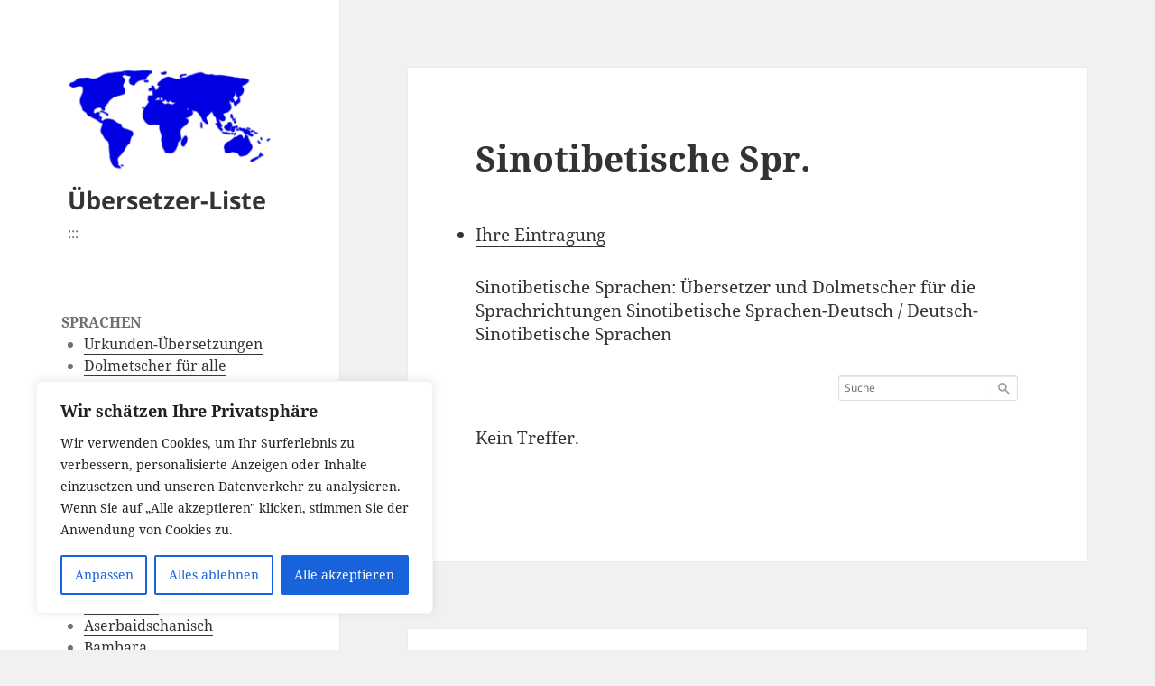

--- FILE ---
content_type: text/html; charset=UTF-8
request_url: https://www.uebersetzer-uebersetzungen-dolmetscher.de/sprache/sinotibetische_sprachen/
body_size: 19290
content:
<!DOCTYPE html>
<html lang="de" class="no-js">
<head>
	<meta charset="UTF-8">
	<meta name="viewport" content="width=device-width, initial-scale=1.0">
	<link rel="profile" href="https://gmpg.org/xfn/11">
	<link rel="pingback" href="https://www.uebersetzer-uebersetzungen-dolmetscher.de/xmlrpc.php">
	<script>
(function(html){html.className = html.className.replace(/\bno-js\b/,'js')})(document.documentElement);
//# sourceURL=twentyfifteen_javascript_detection
</script>
<title>Sinotibetische Spr. &raquo; Übersetzer-Liste &#8211; :::</title>
<meta name='robots' content='max-image-preview:large' />
	<style>img:is([sizes="auto" i], [sizes^="auto," i]) { contain-intrinsic-size: 3000px 1500px }</style>
	<meta name="description" content="Sinotibetische Sprachen: Übersetzer und Dolmetscher für die Sprachrichtungen Sinotibetische Sprachen-Deutsch / Deutsch-Sinotibetische Sprachen" />
<link rel="alternate" type="application/rss+xml" title="Übersetzer-Liste &raquo; Feed" href="https://www.uebersetzer-uebersetzungen-dolmetscher.de/feed/" />
<link rel="alternate" type="application/rss+xml" title="Übersetzer-Liste &raquo; Kommentar-Feed" href="https://www.uebersetzer-uebersetzungen-dolmetscher.de/comments/feed/" />
<script>
window._wpemojiSettings = {"baseUrl":"https:\/\/s.w.org\/images\/core\/emoji\/16.0.1\/72x72\/","ext":".png","svgUrl":"https:\/\/s.w.org\/images\/core\/emoji\/16.0.1\/svg\/","svgExt":".svg","source":{"concatemoji":"https:\/\/www.uebersetzer-uebersetzungen-dolmetscher.de\/wp-includes\/js\/wp-emoji-release.min.js?ver=6.8.3"}};
/*! This file is auto-generated */
!function(s,n){var o,i,e;function c(e){try{var t={supportTests:e,timestamp:(new Date).valueOf()};sessionStorage.setItem(o,JSON.stringify(t))}catch(e){}}function p(e,t,n){e.clearRect(0,0,e.canvas.width,e.canvas.height),e.fillText(t,0,0);var t=new Uint32Array(e.getImageData(0,0,e.canvas.width,e.canvas.height).data),a=(e.clearRect(0,0,e.canvas.width,e.canvas.height),e.fillText(n,0,0),new Uint32Array(e.getImageData(0,0,e.canvas.width,e.canvas.height).data));return t.every(function(e,t){return e===a[t]})}function u(e,t){e.clearRect(0,0,e.canvas.width,e.canvas.height),e.fillText(t,0,0);for(var n=e.getImageData(16,16,1,1),a=0;a<n.data.length;a++)if(0!==n.data[a])return!1;return!0}function f(e,t,n,a){switch(t){case"flag":return n(e,"\ud83c\udff3\ufe0f\u200d\u26a7\ufe0f","\ud83c\udff3\ufe0f\u200b\u26a7\ufe0f")?!1:!n(e,"\ud83c\udde8\ud83c\uddf6","\ud83c\udde8\u200b\ud83c\uddf6")&&!n(e,"\ud83c\udff4\udb40\udc67\udb40\udc62\udb40\udc65\udb40\udc6e\udb40\udc67\udb40\udc7f","\ud83c\udff4\u200b\udb40\udc67\u200b\udb40\udc62\u200b\udb40\udc65\u200b\udb40\udc6e\u200b\udb40\udc67\u200b\udb40\udc7f");case"emoji":return!a(e,"\ud83e\udedf")}return!1}function g(e,t,n,a){var r="undefined"!=typeof WorkerGlobalScope&&self instanceof WorkerGlobalScope?new OffscreenCanvas(300,150):s.createElement("canvas"),o=r.getContext("2d",{willReadFrequently:!0}),i=(o.textBaseline="top",o.font="600 32px Arial",{});return e.forEach(function(e){i[e]=t(o,e,n,a)}),i}function t(e){var t=s.createElement("script");t.src=e,t.defer=!0,s.head.appendChild(t)}"undefined"!=typeof Promise&&(o="wpEmojiSettingsSupports",i=["flag","emoji"],n.supports={everything:!0,everythingExceptFlag:!0},e=new Promise(function(e){s.addEventListener("DOMContentLoaded",e,{once:!0})}),new Promise(function(t){var n=function(){try{var e=JSON.parse(sessionStorage.getItem(o));if("object"==typeof e&&"number"==typeof e.timestamp&&(new Date).valueOf()<e.timestamp+604800&&"object"==typeof e.supportTests)return e.supportTests}catch(e){}return null}();if(!n){if("undefined"!=typeof Worker&&"undefined"!=typeof OffscreenCanvas&&"undefined"!=typeof URL&&URL.createObjectURL&&"undefined"!=typeof Blob)try{var e="postMessage("+g.toString()+"("+[JSON.stringify(i),f.toString(),p.toString(),u.toString()].join(",")+"));",a=new Blob([e],{type:"text/javascript"}),r=new Worker(URL.createObjectURL(a),{name:"wpTestEmojiSupports"});return void(r.onmessage=function(e){c(n=e.data),r.terminate(),t(n)})}catch(e){}c(n=g(i,f,p,u))}t(n)}).then(function(e){for(var t in e)n.supports[t]=e[t],n.supports.everything=n.supports.everything&&n.supports[t],"flag"!==t&&(n.supports.everythingExceptFlag=n.supports.everythingExceptFlag&&n.supports[t]);n.supports.everythingExceptFlag=n.supports.everythingExceptFlag&&!n.supports.flag,n.DOMReady=!1,n.readyCallback=function(){n.DOMReady=!0}}).then(function(){return e}).then(function(){var e;n.supports.everything||(n.readyCallback(),(e=n.source||{}).concatemoji?t(e.concatemoji):e.wpemoji&&e.twemoji&&(t(e.twemoji),t(e.wpemoji)))}))}((window,document),window._wpemojiSettings);
</script>
<style id='wp-emoji-styles-inline-css'>

	img.wp-smiley, img.emoji {
		display: inline !important;
		border: none !important;
		box-shadow: none !important;
		height: 1em !important;
		width: 1em !important;
		margin: 0 0.07em !important;
		vertical-align: -0.1em !important;
		background: none !important;
		padding: 0 !important;
	}
</style>
<link rel='stylesheet' id='wp-block-library-css' href='https://www.uebersetzer-uebersetzungen-dolmetscher.de/wp-includes/css/dist/block-library/style.min.css?ver=6.8.3' media='all' />
<style id='wp-block-library-theme-inline-css'>
.wp-block-audio :where(figcaption){color:#555;font-size:13px;text-align:center}.is-dark-theme .wp-block-audio :where(figcaption){color:#ffffffa6}.wp-block-audio{margin:0 0 1em}.wp-block-code{border:1px solid #ccc;border-radius:4px;font-family:Menlo,Consolas,monaco,monospace;padding:.8em 1em}.wp-block-embed :where(figcaption){color:#555;font-size:13px;text-align:center}.is-dark-theme .wp-block-embed :where(figcaption){color:#ffffffa6}.wp-block-embed{margin:0 0 1em}.blocks-gallery-caption{color:#555;font-size:13px;text-align:center}.is-dark-theme .blocks-gallery-caption{color:#ffffffa6}:root :where(.wp-block-image figcaption){color:#555;font-size:13px;text-align:center}.is-dark-theme :root :where(.wp-block-image figcaption){color:#ffffffa6}.wp-block-image{margin:0 0 1em}.wp-block-pullquote{border-bottom:4px solid;border-top:4px solid;color:currentColor;margin-bottom:1.75em}.wp-block-pullquote cite,.wp-block-pullquote footer,.wp-block-pullquote__citation{color:currentColor;font-size:.8125em;font-style:normal;text-transform:uppercase}.wp-block-quote{border-left:.25em solid;margin:0 0 1.75em;padding-left:1em}.wp-block-quote cite,.wp-block-quote footer{color:currentColor;font-size:.8125em;font-style:normal;position:relative}.wp-block-quote:where(.has-text-align-right){border-left:none;border-right:.25em solid;padding-left:0;padding-right:1em}.wp-block-quote:where(.has-text-align-center){border:none;padding-left:0}.wp-block-quote.is-large,.wp-block-quote.is-style-large,.wp-block-quote:where(.is-style-plain){border:none}.wp-block-search .wp-block-search__label{font-weight:700}.wp-block-search__button{border:1px solid #ccc;padding:.375em .625em}:where(.wp-block-group.has-background){padding:1.25em 2.375em}.wp-block-separator.has-css-opacity{opacity:.4}.wp-block-separator{border:none;border-bottom:2px solid;margin-left:auto;margin-right:auto}.wp-block-separator.has-alpha-channel-opacity{opacity:1}.wp-block-separator:not(.is-style-wide):not(.is-style-dots){width:100px}.wp-block-separator.has-background:not(.is-style-dots){border-bottom:none;height:1px}.wp-block-separator.has-background:not(.is-style-wide):not(.is-style-dots){height:2px}.wp-block-table{margin:0 0 1em}.wp-block-table td,.wp-block-table th{word-break:normal}.wp-block-table :where(figcaption){color:#555;font-size:13px;text-align:center}.is-dark-theme .wp-block-table :where(figcaption){color:#ffffffa6}.wp-block-video :where(figcaption){color:#555;font-size:13px;text-align:center}.is-dark-theme .wp-block-video :where(figcaption){color:#ffffffa6}.wp-block-video{margin:0 0 1em}:root :where(.wp-block-template-part.has-background){margin-bottom:0;margin-top:0;padding:1.25em 2.375em}
</style>
<style id='classic-theme-styles-inline-css'>
/*! This file is auto-generated */
.wp-block-button__link{color:#fff;background-color:#32373c;border-radius:9999px;box-shadow:none;text-decoration:none;padding:calc(.667em + 2px) calc(1.333em + 2px);font-size:1.125em}.wp-block-file__button{background:#32373c;color:#fff;text-decoration:none}
</style>
<link rel='stylesheet' id='Connections_Directory/Block/Carousel/Style-css' href='//www.uebersetzer-uebersetzungen-dolmetscher.de/wp-content/plugins/connections/assets/dist/block/carousel/style.css?ver=1733487028' media='all' />
<link rel='stylesheet' id='Connections_Directory/Block/Team/Style-css' href='//www.uebersetzer-uebersetzungen-dolmetscher.de/wp-content/plugins/connections/assets/dist/block/team/style.css?ver=1733487028' media='all' />
<style id='global-styles-inline-css'>
:root{--wp--preset--aspect-ratio--square: 1;--wp--preset--aspect-ratio--4-3: 4/3;--wp--preset--aspect-ratio--3-4: 3/4;--wp--preset--aspect-ratio--3-2: 3/2;--wp--preset--aspect-ratio--2-3: 2/3;--wp--preset--aspect-ratio--16-9: 16/9;--wp--preset--aspect-ratio--9-16: 9/16;--wp--preset--color--black: #000000;--wp--preset--color--cyan-bluish-gray: #abb8c3;--wp--preset--color--white: #fff;--wp--preset--color--pale-pink: #f78da7;--wp--preset--color--vivid-red: #cf2e2e;--wp--preset--color--luminous-vivid-orange: #ff6900;--wp--preset--color--luminous-vivid-amber: #fcb900;--wp--preset--color--light-green-cyan: #7bdcb5;--wp--preset--color--vivid-green-cyan: #00d084;--wp--preset--color--pale-cyan-blue: #8ed1fc;--wp--preset--color--vivid-cyan-blue: #0693e3;--wp--preset--color--vivid-purple: #9b51e0;--wp--preset--color--dark-gray: #111;--wp--preset--color--light-gray: #f1f1f1;--wp--preset--color--yellow: #f4ca16;--wp--preset--color--dark-brown: #352712;--wp--preset--color--medium-pink: #e53b51;--wp--preset--color--light-pink: #ffe5d1;--wp--preset--color--dark-purple: #2e2256;--wp--preset--color--purple: #674970;--wp--preset--color--blue-gray: #22313f;--wp--preset--color--bright-blue: #55c3dc;--wp--preset--color--light-blue: #e9f2f9;--wp--preset--gradient--vivid-cyan-blue-to-vivid-purple: linear-gradient(135deg,rgba(6,147,227,1) 0%,rgb(155,81,224) 100%);--wp--preset--gradient--light-green-cyan-to-vivid-green-cyan: linear-gradient(135deg,rgb(122,220,180) 0%,rgb(0,208,130) 100%);--wp--preset--gradient--luminous-vivid-amber-to-luminous-vivid-orange: linear-gradient(135deg,rgba(252,185,0,1) 0%,rgba(255,105,0,1) 100%);--wp--preset--gradient--luminous-vivid-orange-to-vivid-red: linear-gradient(135deg,rgba(255,105,0,1) 0%,rgb(207,46,46) 100%);--wp--preset--gradient--very-light-gray-to-cyan-bluish-gray: linear-gradient(135deg,rgb(238,238,238) 0%,rgb(169,184,195) 100%);--wp--preset--gradient--cool-to-warm-spectrum: linear-gradient(135deg,rgb(74,234,220) 0%,rgb(151,120,209) 20%,rgb(207,42,186) 40%,rgb(238,44,130) 60%,rgb(251,105,98) 80%,rgb(254,248,76) 100%);--wp--preset--gradient--blush-light-purple: linear-gradient(135deg,rgb(255,206,236) 0%,rgb(152,150,240) 100%);--wp--preset--gradient--blush-bordeaux: linear-gradient(135deg,rgb(254,205,165) 0%,rgb(254,45,45) 50%,rgb(107,0,62) 100%);--wp--preset--gradient--luminous-dusk: linear-gradient(135deg,rgb(255,203,112) 0%,rgb(199,81,192) 50%,rgb(65,88,208) 100%);--wp--preset--gradient--pale-ocean: linear-gradient(135deg,rgb(255,245,203) 0%,rgb(182,227,212) 50%,rgb(51,167,181) 100%);--wp--preset--gradient--electric-grass: linear-gradient(135deg,rgb(202,248,128) 0%,rgb(113,206,126) 100%);--wp--preset--gradient--midnight: linear-gradient(135deg,rgb(2,3,129) 0%,rgb(40,116,252) 100%);--wp--preset--gradient--dark-gray-gradient-gradient: linear-gradient(90deg, rgba(17,17,17,1) 0%, rgba(42,42,42,1) 100%);--wp--preset--gradient--light-gray-gradient: linear-gradient(90deg, rgba(241,241,241,1) 0%, rgba(215,215,215,1) 100%);--wp--preset--gradient--white-gradient: linear-gradient(90deg, rgba(255,255,255,1) 0%, rgba(230,230,230,1) 100%);--wp--preset--gradient--yellow-gradient: linear-gradient(90deg, rgba(244,202,22,1) 0%, rgba(205,168,10,1) 100%);--wp--preset--gradient--dark-brown-gradient: linear-gradient(90deg, rgba(53,39,18,1) 0%, rgba(91,67,31,1) 100%);--wp--preset--gradient--medium-pink-gradient: linear-gradient(90deg, rgba(229,59,81,1) 0%, rgba(209,28,51,1) 100%);--wp--preset--gradient--light-pink-gradient: linear-gradient(90deg, rgba(255,229,209,1) 0%, rgba(255,200,158,1) 100%);--wp--preset--gradient--dark-purple-gradient: linear-gradient(90deg, rgba(46,34,86,1) 0%, rgba(66,48,123,1) 100%);--wp--preset--gradient--purple-gradient: linear-gradient(90deg, rgba(103,73,112,1) 0%, rgba(131,93,143,1) 100%);--wp--preset--gradient--blue-gray-gradient: linear-gradient(90deg, rgba(34,49,63,1) 0%, rgba(52,75,96,1) 100%);--wp--preset--gradient--bright-blue-gradient: linear-gradient(90deg, rgba(85,195,220,1) 0%, rgba(43,180,211,1) 100%);--wp--preset--gradient--light-blue-gradient: linear-gradient(90deg, rgba(233,242,249,1) 0%, rgba(193,218,238,1) 100%);--wp--preset--font-size--small: 13px;--wp--preset--font-size--medium: 20px;--wp--preset--font-size--large: 36px;--wp--preset--font-size--x-large: 42px;--wp--preset--spacing--20: 0.44rem;--wp--preset--spacing--30: 0.67rem;--wp--preset--spacing--40: 1rem;--wp--preset--spacing--50: 1.5rem;--wp--preset--spacing--60: 2.25rem;--wp--preset--spacing--70: 3.38rem;--wp--preset--spacing--80: 5.06rem;--wp--preset--shadow--natural: 6px 6px 9px rgba(0, 0, 0, 0.2);--wp--preset--shadow--deep: 12px 12px 50px rgba(0, 0, 0, 0.4);--wp--preset--shadow--sharp: 6px 6px 0px rgba(0, 0, 0, 0.2);--wp--preset--shadow--outlined: 6px 6px 0px -3px rgba(255, 255, 255, 1), 6px 6px rgba(0, 0, 0, 1);--wp--preset--shadow--crisp: 6px 6px 0px rgba(0, 0, 0, 1);}:where(.is-layout-flex){gap: 0.5em;}:where(.is-layout-grid){gap: 0.5em;}body .is-layout-flex{display: flex;}.is-layout-flex{flex-wrap: wrap;align-items: center;}.is-layout-flex > :is(*, div){margin: 0;}body .is-layout-grid{display: grid;}.is-layout-grid > :is(*, div){margin: 0;}:where(.wp-block-columns.is-layout-flex){gap: 2em;}:where(.wp-block-columns.is-layout-grid){gap: 2em;}:where(.wp-block-post-template.is-layout-flex){gap: 1.25em;}:where(.wp-block-post-template.is-layout-grid){gap: 1.25em;}.has-black-color{color: var(--wp--preset--color--black) !important;}.has-cyan-bluish-gray-color{color: var(--wp--preset--color--cyan-bluish-gray) !important;}.has-white-color{color: var(--wp--preset--color--white) !important;}.has-pale-pink-color{color: var(--wp--preset--color--pale-pink) !important;}.has-vivid-red-color{color: var(--wp--preset--color--vivid-red) !important;}.has-luminous-vivid-orange-color{color: var(--wp--preset--color--luminous-vivid-orange) !important;}.has-luminous-vivid-amber-color{color: var(--wp--preset--color--luminous-vivid-amber) !important;}.has-light-green-cyan-color{color: var(--wp--preset--color--light-green-cyan) !important;}.has-vivid-green-cyan-color{color: var(--wp--preset--color--vivid-green-cyan) !important;}.has-pale-cyan-blue-color{color: var(--wp--preset--color--pale-cyan-blue) !important;}.has-vivid-cyan-blue-color{color: var(--wp--preset--color--vivid-cyan-blue) !important;}.has-vivid-purple-color{color: var(--wp--preset--color--vivid-purple) !important;}.has-black-background-color{background-color: var(--wp--preset--color--black) !important;}.has-cyan-bluish-gray-background-color{background-color: var(--wp--preset--color--cyan-bluish-gray) !important;}.has-white-background-color{background-color: var(--wp--preset--color--white) !important;}.has-pale-pink-background-color{background-color: var(--wp--preset--color--pale-pink) !important;}.has-vivid-red-background-color{background-color: var(--wp--preset--color--vivid-red) !important;}.has-luminous-vivid-orange-background-color{background-color: var(--wp--preset--color--luminous-vivid-orange) !important;}.has-luminous-vivid-amber-background-color{background-color: var(--wp--preset--color--luminous-vivid-amber) !important;}.has-light-green-cyan-background-color{background-color: var(--wp--preset--color--light-green-cyan) !important;}.has-vivid-green-cyan-background-color{background-color: var(--wp--preset--color--vivid-green-cyan) !important;}.has-pale-cyan-blue-background-color{background-color: var(--wp--preset--color--pale-cyan-blue) !important;}.has-vivid-cyan-blue-background-color{background-color: var(--wp--preset--color--vivid-cyan-blue) !important;}.has-vivid-purple-background-color{background-color: var(--wp--preset--color--vivid-purple) !important;}.has-black-border-color{border-color: var(--wp--preset--color--black) !important;}.has-cyan-bluish-gray-border-color{border-color: var(--wp--preset--color--cyan-bluish-gray) !important;}.has-white-border-color{border-color: var(--wp--preset--color--white) !important;}.has-pale-pink-border-color{border-color: var(--wp--preset--color--pale-pink) !important;}.has-vivid-red-border-color{border-color: var(--wp--preset--color--vivid-red) !important;}.has-luminous-vivid-orange-border-color{border-color: var(--wp--preset--color--luminous-vivid-orange) !important;}.has-luminous-vivid-amber-border-color{border-color: var(--wp--preset--color--luminous-vivid-amber) !important;}.has-light-green-cyan-border-color{border-color: var(--wp--preset--color--light-green-cyan) !important;}.has-vivid-green-cyan-border-color{border-color: var(--wp--preset--color--vivid-green-cyan) !important;}.has-pale-cyan-blue-border-color{border-color: var(--wp--preset--color--pale-cyan-blue) !important;}.has-vivid-cyan-blue-border-color{border-color: var(--wp--preset--color--vivid-cyan-blue) !important;}.has-vivid-purple-border-color{border-color: var(--wp--preset--color--vivid-purple) !important;}.has-vivid-cyan-blue-to-vivid-purple-gradient-background{background: var(--wp--preset--gradient--vivid-cyan-blue-to-vivid-purple) !important;}.has-light-green-cyan-to-vivid-green-cyan-gradient-background{background: var(--wp--preset--gradient--light-green-cyan-to-vivid-green-cyan) !important;}.has-luminous-vivid-amber-to-luminous-vivid-orange-gradient-background{background: var(--wp--preset--gradient--luminous-vivid-amber-to-luminous-vivid-orange) !important;}.has-luminous-vivid-orange-to-vivid-red-gradient-background{background: var(--wp--preset--gradient--luminous-vivid-orange-to-vivid-red) !important;}.has-very-light-gray-to-cyan-bluish-gray-gradient-background{background: var(--wp--preset--gradient--very-light-gray-to-cyan-bluish-gray) !important;}.has-cool-to-warm-spectrum-gradient-background{background: var(--wp--preset--gradient--cool-to-warm-spectrum) !important;}.has-blush-light-purple-gradient-background{background: var(--wp--preset--gradient--blush-light-purple) !important;}.has-blush-bordeaux-gradient-background{background: var(--wp--preset--gradient--blush-bordeaux) !important;}.has-luminous-dusk-gradient-background{background: var(--wp--preset--gradient--luminous-dusk) !important;}.has-pale-ocean-gradient-background{background: var(--wp--preset--gradient--pale-ocean) !important;}.has-electric-grass-gradient-background{background: var(--wp--preset--gradient--electric-grass) !important;}.has-midnight-gradient-background{background: var(--wp--preset--gradient--midnight) !important;}.has-small-font-size{font-size: var(--wp--preset--font-size--small) !important;}.has-medium-font-size{font-size: var(--wp--preset--font-size--medium) !important;}.has-large-font-size{font-size: var(--wp--preset--font-size--large) !important;}.has-x-large-font-size{font-size: var(--wp--preset--font-size--x-large) !important;}
:where(.wp-block-post-template.is-layout-flex){gap: 1.25em;}:where(.wp-block-post-template.is-layout-grid){gap: 1.25em;}
:where(.wp-block-columns.is-layout-flex){gap: 2em;}:where(.wp-block-columns.is-layout-grid){gap: 2em;}
:root :where(.wp-block-pullquote){font-size: 1.5em;line-height: 1.6;}
</style>
<link rel='stylesheet' id='cn-widgets-css' href='//www.uebersetzer-uebersetzungen-dolmetscher.de/wp-content/plugins/connections-widgets/assets/css/cn-widgets.min.css?ver=6.8.3' media='all' />
<link rel='stylesheet' id='twentyfifteen-fonts-css' href='https://www.uebersetzer-uebersetzungen-dolmetscher.de/wp-content/themes/twentyfifteen/assets/fonts/noto-sans-plus-noto-serif-plus-inconsolata.css?ver=20230328' media='all' />
<link rel='stylesheet' id='genericons-css' href='https://www.uebersetzer-uebersetzungen-dolmetscher.de/wp-content/themes/twentyfifteen/genericons/genericons.css?ver=20251101' media='all' />
<link rel='stylesheet' id='twentyfifteen-style-css' href='https://www.uebersetzer-uebersetzungen-dolmetscher.de/wp-content/themes/twentyfifteen/style.css?ver=20251202' media='all' />
<link rel='stylesheet' id='twentyfifteen-block-style-css' href='https://www.uebersetzer-uebersetzungen-dolmetscher.de/wp-content/themes/twentyfifteen/css/blocks.css?ver=20240715' media='all' />
<link rel='stylesheet' id='cn-public-css' href='//www.uebersetzer-uebersetzungen-dolmetscher.de/wp-content/plugins/connections/assets/dist/frontend/style.css?ver=10.4.66-1733487028' media='all' />
<link rel='stylesheet' id='cnt-cmap-css' href='//www.uebersetzer-uebersetzungen-dolmetscher.de/wp-content/plugins/connections-cmap/cmap.min.css?ver=5.6' media='all' />
<style id='cnt-cmap-inline-css'>
/* cMap Template Customizer Custom Styles */
#cn-cmap .cn-list-row h2 .fn,
#cn-cmap .cn-list-row-alternate h2 .fn {
	color: #0707ef;
}
#cn-cmap .cn-list-row,
#cn-cmap .cn-list-row-alternate {
	color: #000;
}
#cn-cmap span.contact-label,
#cn-cmap span.cn-relation-label,
#cn-cmap span.adr span.address-name,
#cn-cmap span.tel span.phone-name,
#cn-cmap span.email span.email-name,
#cn-cmap span.im-network span.im-name,
#cn-cmap span.link span.link-name,
#cn-cmap span.cn-date span.date-name {
	color: #000;
}
#cn-cmap .cn-list-row a,
#cn-cmap .cn-list-row a:visited,
#cn-cmap .cn-list-row-alternate a,
#cn-cmap .cn-list-row-alternate a:visited {
	color: #000;
}
#cn-cmap .cn-content-tray .cn-bio-tray,
#cn-cmap .cn-content-tray .cn-note-tray,
#cn-cmap .cn-content-tray .cn-gmap {
	background-color: #f1f1f1;
}
#cn-cmap .cn-content-tray {
	color: #000;
}
#cn-cmap .cn-content-tray a,
#cn-cmap .cn-content-tray a:visited {
	color: #000;
}
</style>
<link rel='stylesheet' id='cnt-excerpt-plus-css' href='//www.uebersetzer-uebersetzungen-dolmetscher.de/wp-content/plugins/connections-excerpt-plus/excerpt-plus.min.css?ver=2.4' media='all' />
<link rel='stylesheet' id='cnt-profile-css' href='//www.uebersetzer-uebersetzungen-dolmetscher.de/wp-content/plugins/connections/templates/profile/profile.css?ver=3.0' media='all' />
<link rel='stylesheet' id='cn-brandicons-css' href='//www.uebersetzer-uebersetzungen-dolmetscher.de/wp-content/plugins/connections/assets/vendor/icomoon-brands/style.css?ver=10.4.66' media='all' />
<link rel='stylesheet' id='leaflet-css' href='//www.uebersetzer-uebersetzungen-dolmetscher.de/wp-content/plugins/connections/assets/vendor/leaflet/leaflet.css?ver=1.7.1' media='all' />
<link rel='stylesheet' id='leaflet-control-geocoder-css' href='//www.uebersetzer-uebersetzungen-dolmetscher.de/wp-content/plugins/connections/assets/vendor/leaflet/geocoder/Control.Geocoder.css?ver=2.4.0' media='all' />
<link rel='stylesheet' id='cn-chosen-css' href='//www.uebersetzer-uebersetzungen-dolmetscher.de/wp-content/plugins/connections/assets/vendor/chosen/chosen.min.css?ver=1.8.7' media='all' />
<link rel='stylesheet' id='cn-form-public-css' href='https://www.uebersetzer-uebersetzungen-dolmetscher.de/wp-content/plugins/connections-form/css/cn-form-user.min.css?ver=3.1' media='all' />
<script id="cookie-law-info-js-extra">
var _ckyConfig = {"_ipData":[],"_assetsURL":"https:\/\/www.uebersetzer-uebersetzungen-dolmetscher.de\/wp-content\/plugins\/cookie-law-info\/lite\/frontend\/images\/","_publicURL":"https:\/\/www.uebersetzer-uebersetzungen-dolmetscher.de","_expiry":"365","_categories":[{"name":"Notwendige","slug":"necessary","isNecessary":true,"ccpaDoNotSell":true,"cookies":[],"active":true,"defaultConsent":{"gdpr":true,"ccpa":true}},{"name":"Funktionale","slug":"functional","isNecessary":false,"ccpaDoNotSell":true,"cookies":[],"active":true,"defaultConsent":{"gdpr":false,"ccpa":false}},{"name":"Analyse","slug":"analytics","isNecessary":false,"ccpaDoNotSell":true,"cookies":[],"active":true,"defaultConsent":{"gdpr":false,"ccpa":false}},{"name":"Leistungs","slug":"performance","isNecessary":false,"ccpaDoNotSell":true,"cookies":[],"active":true,"defaultConsent":{"gdpr":false,"ccpa":false}},{"name":"Werbe","slug":"advertisement","isNecessary":false,"ccpaDoNotSell":true,"cookies":[],"active":true,"defaultConsent":{"gdpr":false,"ccpa":false}}],"_activeLaw":"gdpr","_rootDomain":"","_block":"1","_showBanner":"1","_bannerConfig":{"settings":{"type":"box","preferenceCenterType":"popup","position":"bottom-left","applicableLaw":"gdpr"},"behaviours":{"reloadBannerOnAccept":false,"loadAnalyticsByDefault":false,"animations":{"onLoad":"animate","onHide":"sticky"}},"config":{"revisitConsent":{"status":true,"tag":"revisit-consent","position":"bottom-left","meta":{"url":"#"},"styles":{"background-color":"#0056A7"},"elements":{"title":{"type":"text","tag":"revisit-consent-title","status":true,"styles":{"color":"#0056a7"}}}},"preferenceCenter":{"toggle":{"status":true,"tag":"detail-category-toggle","type":"toggle","states":{"active":{"styles":{"background-color":"#1863DC"}},"inactive":{"styles":{"background-color":"#D0D5D2"}}}}},"categoryPreview":{"status":false,"toggle":{"status":true,"tag":"detail-category-preview-toggle","type":"toggle","states":{"active":{"styles":{"background-color":"#1863DC"}},"inactive":{"styles":{"background-color":"#D0D5D2"}}}}},"videoPlaceholder":{"status":true,"styles":{"background-color":"#000000","border-color":"#000000","color":"#ffffff"}},"readMore":{"status":false,"tag":"readmore-button","type":"link","meta":{"noFollow":true,"newTab":true},"styles":{"color":"#1863DC","background-color":"transparent","border-color":"transparent"}},"showMore":{"status":true,"tag":"show-desc-button","type":"button","styles":{"color":"#1863DC"}},"showLess":{"status":true,"tag":"hide-desc-button","type":"button","styles":{"color":"#1863DC"}},"alwaysActive":{"status":true,"tag":"always-active","styles":{"color":"#008000"}},"manualLinks":{"status":true,"tag":"manual-links","type":"link","styles":{"color":"#1863DC"}},"auditTable":{"status":true},"optOption":{"status":true,"toggle":{"status":true,"tag":"optout-option-toggle","type":"toggle","states":{"active":{"styles":{"background-color":"#1863dc"}},"inactive":{"styles":{"background-color":"#FFFFFF"}}}}}}},"_version":"3.3.8","_logConsent":"1","_tags":[{"tag":"accept-button","styles":{"color":"#FFFFFF","background-color":"#1863DC","border-color":"#1863DC"}},{"tag":"reject-button","styles":{"color":"#1863DC","background-color":"transparent","border-color":"#1863DC"}},{"tag":"settings-button","styles":{"color":"#1863DC","background-color":"transparent","border-color":"#1863DC"}},{"tag":"readmore-button","styles":{"color":"#1863DC","background-color":"transparent","border-color":"transparent"}},{"tag":"donotsell-button","styles":{"color":"#1863DC","background-color":"transparent","border-color":"transparent"}},{"tag":"show-desc-button","styles":{"color":"#1863DC"}},{"tag":"hide-desc-button","styles":{"color":"#1863DC"}},{"tag":"cky-always-active","styles":[]},{"tag":"cky-link","styles":[]},{"tag":"accept-button","styles":{"color":"#FFFFFF","background-color":"#1863DC","border-color":"#1863DC"}},{"tag":"revisit-consent","styles":{"background-color":"#0056A7"}}],"_shortCodes":[{"key":"cky_readmore","content":"<a href=\"#\" class=\"cky-policy\" aria-label=\"Cookie-Richtlinie\" target=\"_blank\" rel=\"noopener\" data-cky-tag=\"readmore-button\">Cookie-Richtlinie<\/a>","tag":"readmore-button","status":false,"attributes":{"rel":"nofollow","target":"_blank"}},{"key":"cky_show_desc","content":"<button class=\"cky-show-desc-btn\" data-cky-tag=\"show-desc-button\" aria-label=\"Mehr zeigen\">Mehr zeigen<\/button>","tag":"show-desc-button","status":true,"attributes":[]},{"key":"cky_hide_desc","content":"<button class=\"cky-show-desc-btn\" data-cky-tag=\"hide-desc-button\" aria-label=\"Weniger zeigen\">Weniger zeigen<\/button>","tag":"hide-desc-button","status":true,"attributes":[]},{"key":"cky_optout_show_desc","content":"[cky_optout_show_desc]","tag":"optout-show-desc-button","status":true,"attributes":[]},{"key":"cky_optout_hide_desc","content":"[cky_optout_hide_desc]","tag":"optout-hide-desc-button","status":true,"attributes":[]},{"key":"cky_category_toggle_label","content":"[cky_{{status}}_category_label] [cky_preference_{{category_slug}}_title]","tag":"","status":true,"attributes":[]},{"key":"cky_enable_category_label","content":"Erm\u00f6glichen","tag":"","status":true,"attributes":[]},{"key":"cky_disable_category_label","content":"Deaktivieren","tag":"","status":true,"attributes":[]},{"key":"cky_video_placeholder","content":"<div class=\"video-placeholder-normal\" data-cky-tag=\"video-placeholder\" id=\"[UNIQUEID]\"><p class=\"video-placeholder-text-normal\" data-cky-tag=\"placeholder-title\">Bitte akzeptieren Sie die Cookie-Einwilligung<\/p><\/div>","tag":"","status":true,"attributes":[]},{"key":"cky_enable_optout_label","content":"Erm\u00f6glichen","tag":"","status":true,"attributes":[]},{"key":"cky_disable_optout_label","content":"Deaktivieren","tag":"","status":true,"attributes":[]},{"key":"cky_optout_toggle_label","content":"[cky_{{status}}_optout_label] [cky_optout_option_title]","tag":"","status":true,"attributes":[]},{"key":"cky_optout_option_title","content":"Verkaufen oder teilen Sie meine pers\u00f6nlichen Daten nicht","tag":"","status":true,"attributes":[]},{"key":"cky_optout_close_label","content":"Nah dran","tag":"","status":true,"attributes":[]},{"key":"cky_preference_close_label","content":"Nah dran","tag":"","status":true,"attributes":[]}],"_rtl":"","_language":"de","_providersToBlock":[]};
var _ckyStyles = {"css":".cky-overlay{background: #000000; opacity: 0.4; position: fixed; top: 0; left: 0; width: 100%; height: 100%; z-index: 99999999;}.cky-hide{display: none;}.cky-btn-revisit-wrapper{display: flex; align-items: center; justify-content: center; background: #0056a7; width: 45px; height: 45px; border-radius: 50%; position: fixed; z-index: 999999; cursor: pointer;}.cky-revisit-bottom-left{bottom: 15px; left: 15px;}.cky-revisit-bottom-right{bottom: 15px; right: 15px;}.cky-btn-revisit-wrapper .cky-btn-revisit{display: flex; align-items: center; justify-content: center; background: none; border: none; cursor: pointer; position: relative; margin: 0; padding: 0;}.cky-btn-revisit-wrapper .cky-btn-revisit img{max-width: fit-content; margin: 0; height: 30px; width: 30px;}.cky-revisit-bottom-left:hover::before{content: attr(data-tooltip); position: absolute; background: #4e4b66; color: #ffffff; left: calc(100% + 7px); font-size: 12px; line-height: 16px; width: max-content; padding: 4px 8px; border-radius: 4px;}.cky-revisit-bottom-left:hover::after{position: absolute; content: \"\"; border: 5px solid transparent; left: calc(100% + 2px); border-left-width: 0; border-right-color: #4e4b66;}.cky-revisit-bottom-right:hover::before{content: attr(data-tooltip); position: absolute; background: #4e4b66; color: #ffffff; right: calc(100% + 7px); font-size: 12px; line-height: 16px; width: max-content; padding: 4px 8px; border-radius: 4px;}.cky-revisit-bottom-right:hover::after{position: absolute; content: \"\"; border: 5px solid transparent; right: calc(100% + 2px); border-right-width: 0; border-left-color: #4e4b66;}.cky-revisit-hide{display: none;}.cky-consent-container{position: fixed; width: 440px; box-sizing: border-box; z-index: 9999999; border-radius: 6px;}.cky-consent-container .cky-consent-bar{background: #ffffff; border: 1px solid; padding: 20px 26px; box-shadow: 0 -1px 10px 0 #acabab4d; border-radius: 6px;}.cky-box-bottom-left{bottom: 40px; left: 40px;}.cky-box-bottom-right{bottom: 40px; right: 40px;}.cky-box-top-left{top: 40px; left: 40px;}.cky-box-top-right{top: 40px; right: 40px;}.cky-custom-brand-logo-wrapper .cky-custom-brand-logo{width: 100px; height: auto; margin: 0 0 12px 0;}.cky-notice .cky-title{color: #212121; font-weight: 700; font-size: 18px; line-height: 24px; margin: 0 0 12px 0;}.cky-notice-des *,.cky-preference-content-wrapper *,.cky-accordion-header-des *,.cky-gpc-wrapper .cky-gpc-desc *{font-size: 14px;}.cky-notice-des{color: #212121; font-size: 14px; line-height: 24px; font-weight: 400;}.cky-notice-des img{height: 25px; width: 25px;}.cky-consent-bar .cky-notice-des p,.cky-gpc-wrapper .cky-gpc-desc p,.cky-preference-body-wrapper .cky-preference-content-wrapper p,.cky-accordion-header-wrapper .cky-accordion-header-des p,.cky-cookie-des-table li div:last-child p{color: inherit; margin-top: 0; overflow-wrap: break-word;}.cky-notice-des P:last-child,.cky-preference-content-wrapper p:last-child,.cky-cookie-des-table li div:last-child p:last-child,.cky-gpc-wrapper .cky-gpc-desc p:last-child{margin-bottom: 0;}.cky-notice-des a.cky-policy,.cky-notice-des button.cky-policy{font-size: 14px; color: #1863dc; white-space: nowrap; cursor: pointer; background: transparent; border: 1px solid; text-decoration: underline;}.cky-notice-des button.cky-policy{padding: 0;}.cky-notice-des a.cky-policy:focus-visible,.cky-notice-des button.cky-policy:focus-visible,.cky-preference-content-wrapper .cky-show-desc-btn:focus-visible,.cky-accordion-header .cky-accordion-btn:focus-visible,.cky-preference-header .cky-btn-close:focus-visible,.cky-switch input[type=\"checkbox\"]:focus-visible,.cky-footer-wrapper a:focus-visible,.cky-btn:focus-visible{outline: 2px solid #1863dc; outline-offset: 2px;}.cky-btn:focus:not(:focus-visible),.cky-accordion-header .cky-accordion-btn:focus:not(:focus-visible),.cky-preference-content-wrapper .cky-show-desc-btn:focus:not(:focus-visible),.cky-btn-revisit-wrapper .cky-btn-revisit:focus:not(:focus-visible),.cky-preference-header .cky-btn-close:focus:not(:focus-visible),.cky-consent-bar .cky-banner-btn-close:focus:not(:focus-visible){outline: 0;}button.cky-show-desc-btn:not(:hover):not(:active){color: #1863dc; background: transparent;}button.cky-accordion-btn:not(:hover):not(:active),button.cky-banner-btn-close:not(:hover):not(:active),button.cky-btn-revisit:not(:hover):not(:active),button.cky-btn-close:not(:hover):not(:active){background: transparent;}.cky-consent-bar button:hover,.cky-modal.cky-modal-open button:hover,.cky-consent-bar button:focus,.cky-modal.cky-modal-open button:focus{text-decoration: none;}.cky-notice-btn-wrapper{display: flex; justify-content: flex-start; align-items: center; flex-wrap: wrap; margin-top: 16px;}.cky-notice-btn-wrapper .cky-btn{text-shadow: none; box-shadow: none;}.cky-btn{flex: auto; max-width: 100%; font-size: 14px; font-family: inherit; line-height: 24px; padding: 8px; font-weight: 500; margin: 0 8px 0 0; border-radius: 2px; cursor: pointer; text-align: center; text-transform: none; min-height: 0;}.cky-btn:hover{opacity: 0.8;}.cky-btn-customize{color: #1863dc; background: transparent; border: 2px solid #1863dc;}.cky-btn-reject{color: #1863dc; background: transparent; border: 2px solid #1863dc;}.cky-btn-accept{background: #1863dc; color: #ffffff; border: 2px solid #1863dc;}.cky-btn:last-child{margin-right: 0;}@media (max-width: 576px){.cky-box-bottom-left{bottom: 0; left: 0;}.cky-box-bottom-right{bottom: 0; right: 0;}.cky-box-top-left{top: 0; left: 0;}.cky-box-top-right{top: 0; right: 0;}}@media (max-width: 440px){.cky-box-bottom-left, .cky-box-bottom-right, .cky-box-top-left, .cky-box-top-right{width: 100%; max-width: 100%;}.cky-consent-container .cky-consent-bar{padding: 20px 0;}.cky-custom-brand-logo-wrapper, .cky-notice .cky-title, .cky-notice-des, .cky-notice-btn-wrapper{padding: 0 24px;}.cky-notice-des{max-height: 40vh; overflow-y: scroll;}.cky-notice-btn-wrapper{flex-direction: column; margin-top: 0;}.cky-btn{width: 100%; margin: 10px 0 0 0;}.cky-notice-btn-wrapper .cky-btn-customize{order: 2;}.cky-notice-btn-wrapper .cky-btn-reject{order: 3;}.cky-notice-btn-wrapper .cky-btn-accept{order: 1; margin-top: 16px;}}@media (max-width: 352px){.cky-notice .cky-title{font-size: 16px;}.cky-notice-des *{font-size: 12px;}.cky-notice-des, .cky-btn{font-size: 12px;}}.cky-modal.cky-modal-open{display: flex; visibility: visible; -webkit-transform: translate(-50%, -50%); -moz-transform: translate(-50%, -50%); -ms-transform: translate(-50%, -50%); -o-transform: translate(-50%, -50%); transform: translate(-50%, -50%); top: 50%; left: 50%; transition: all 1s ease;}.cky-modal{box-shadow: 0 32px 68px rgba(0, 0, 0, 0.3); margin: 0 auto; position: fixed; max-width: 100%; background: #ffffff; top: 50%; box-sizing: border-box; border-radius: 6px; z-index: 999999999; color: #212121; -webkit-transform: translate(-50%, 100%); -moz-transform: translate(-50%, 100%); -ms-transform: translate(-50%, 100%); -o-transform: translate(-50%, 100%); transform: translate(-50%, 100%); visibility: hidden; transition: all 0s ease;}.cky-preference-center{max-height: 79vh; overflow: hidden; width: 845px; overflow: hidden; flex: 1 1 0; display: flex; flex-direction: column; border-radius: 6px;}.cky-preference-header{display: flex; align-items: center; justify-content: space-between; padding: 22px 24px; border-bottom: 1px solid;}.cky-preference-header .cky-preference-title{font-size: 18px; font-weight: 700; line-height: 24px;}.cky-preference-header .cky-btn-close{margin: 0; cursor: pointer; vertical-align: middle; padding: 0; background: none; border: none; width: auto; height: auto; min-height: 0; line-height: 0; text-shadow: none; box-shadow: none;}.cky-preference-header .cky-btn-close img{margin: 0; height: 10px; width: 10px;}.cky-preference-body-wrapper{padding: 0 24px; flex: 1; overflow: auto; box-sizing: border-box;}.cky-preference-content-wrapper,.cky-gpc-wrapper .cky-gpc-desc{font-size: 14px; line-height: 24px; font-weight: 400; padding: 12px 0;}.cky-preference-content-wrapper{border-bottom: 1px solid;}.cky-preference-content-wrapper img{height: 25px; width: 25px;}.cky-preference-content-wrapper .cky-show-desc-btn{font-size: 14px; font-family: inherit; color: #1863dc; text-decoration: none; line-height: 24px; padding: 0; margin: 0; white-space: nowrap; cursor: pointer; background: transparent; border-color: transparent; text-transform: none; min-height: 0; text-shadow: none; box-shadow: none;}.cky-accordion-wrapper{margin-bottom: 10px;}.cky-accordion{border-bottom: 1px solid;}.cky-accordion:last-child{border-bottom: none;}.cky-accordion .cky-accordion-item{display: flex; margin-top: 10px;}.cky-accordion .cky-accordion-body{display: none;}.cky-accordion.cky-accordion-active .cky-accordion-body{display: block; padding: 0 22px; margin-bottom: 16px;}.cky-accordion-header-wrapper{cursor: pointer; width: 100%;}.cky-accordion-item .cky-accordion-header{display: flex; justify-content: space-between; align-items: center;}.cky-accordion-header .cky-accordion-btn{font-size: 16px; font-family: inherit; color: #212121; line-height: 24px; background: none; border: none; font-weight: 700; padding: 0; margin: 0; cursor: pointer; text-transform: none; min-height: 0; text-shadow: none; box-shadow: none;}.cky-accordion-header .cky-always-active{color: #008000; font-weight: 600; line-height: 24px; font-size: 14px;}.cky-accordion-header-des{font-size: 14px; line-height: 24px; margin: 10px 0 16px 0;}.cky-accordion-chevron{margin-right: 22px; position: relative; cursor: pointer;}.cky-accordion-chevron-hide{display: none;}.cky-accordion .cky-accordion-chevron i::before{content: \"\"; position: absolute; border-right: 1.4px solid; border-bottom: 1.4px solid; border-color: inherit; height: 6px; width: 6px; -webkit-transform: rotate(-45deg); -moz-transform: rotate(-45deg); -ms-transform: rotate(-45deg); -o-transform: rotate(-45deg); transform: rotate(-45deg); transition: all 0.2s ease-in-out; top: 8px;}.cky-accordion.cky-accordion-active .cky-accordion-chevron i::before{-webkit-transform: rotate(45deg); -moz-transform: rotate(45deg); -ms-transform: rotate(45deg); -o-transform: rotate(45deg); transform: rotate(45deg);}.cky-audit-table{background: #f4f4f4; border-radius: 6px;}.cky-audit-table .cky-empty-cookies-text{color: inherit; font-size: 12px; line-height: 24px; margin: 0; padding: 10px;}.cky-audit-table .cky-cookie-des-table{font-size: 12px; line-height: 24px; font-weight: normal; padding: 15px 10px; border-bottom: 1px solid; border-bottom-color: inherit; margin: 0;}.cky-audit-table .cky-cookie-des-table:last-child{border-bottom: none;}.cky-audit-table .cky-cookie-des-table li{list-style-type: none; display: flex; padding: 3px 0;}.cky-audit-table .cky-cookie-des-table li:first-child{padding-top: 0;}.cky-cookie-des-table li div:first-child{width: 100px; font-weight: 600; word-break: break-word; word-wrap: break-word;}.cky-cookie-des-table li div:last-child{flex: 1; word-break: break-word; word-wrap: break-word; margin-left: 8px;}.cky-footer-shadow{display: block; width: 100%; height: 40px; background: linear-gradient(180deg, rgba(255, 255, 255, 0) 0%, #ffffff 100%); position: absolute; bottom: calc(100% - 1px);}.cky-footer-wrapper{position: relative;}.cky-prefrence-btn-wrapper{display: flex; flex-wrap: wrap; align-items: center; justify-content: center; padding: 22px 24px; border-top: 1px solid;}.cky-prefrence-btn-wrapper .cky-btn{flex: auto; max-width: 100%; text-shadow: none; box-shadow: none;}.cky-btn-preferences{color: #1863dc; background: transparent; border: 2px solid #1863dc;}.cky-preference-header,.cky-preference-body-wrapper,.cky-preference-content-wrapper,.cky-accordion-wrapper,.cky-accordion,.cky-accordion-wrapper,.cky-footer-wrapper,.cky-prefrence-btn-wrapper{border-color: inherit;}@media (max-width: 845px){.cky-modal{max-width: calc(100% - 16px);}}@media (max-width: 576px){.cky-modal{max-width: 100%;}.cky-preference-center{max-height: 100vh;}.cky-prefrence-btn-wrapper{flex-direction: column;}.cky-accordion.cky-accordion-active .cky-accordion-body{padding-right: 0;}.cky-prefrence-btn-wrapper .cky-btn{width: 100%; margin: 10px 0 0 0;}.cky-prefrence-btn-wrapper .cky-btn-reject{order: 3;}.cky-prefrence-btn-wrapper .cky-btn-accept{order: 1; margin-top: 0;}.cky-prefrence-btn-wrapper .cky-btn-preferences{order: 2;}}@media (max-width: 425px){.cky-accordion-chevron{margin-right: 15px;}.cky-notice-btn-wrapper{margin-top: 0;}.cky-accordion.cky-accordion-active .cky-accordion-body{padding: 0 15px;}}@media (max-width: 352px){.cky-preference-header .cky-preference-title{font-size: 16px;}.cky-preference-header{padding: 16px 24px;}.cky-preference-content-wrapper *, .cky-accordion-header-des *{font-size: 12px;}.cky-preference-content-wrapper, .cky-preference-content-wrapper .cky-show-more, .cky-accordion-header .cky-always-active, .cky-accordion-header-des, .cky-preference-content-wrapper .cky-show-desc-btn, .cky-notice-des a.cky-policy{font-size: 12px;}.cky-accordion-header .cky-accordion-btn{font-size: 14px;}}.cky-switch{display: flex;}.cky-switch input[type=\"checkbox\"]{position: relative; width: 44px; height: 24px; margin: 0; background: #d0d5d2; -webkit-appearance: none; border-radius: 50px; cursor: pointer; outline: 0; border: none; top: 0;}.cky-switch input[type=\"checkbox\"]:checked{background: #1863dc;}.cky-switch input[type=\"checkbox\"]:before{position: absolute; content: \"\"; height: 20px; width: 20px; left: 2px; bottom: 2px; border-radius: 50%; background-color: white; -webkit-transition: 0.4s; transition: 0.4s; margin: 0;}.cky-switch input[type=\"checkbox\"]:after{display: none;}.cky-switch input[type=\"checkbox\"]:checked:before{-webkit-transform: translateX(20px); -ms-transform: translateX(20px); transform: translateX(20px);}@media (max-width: 425px){.cky-switch input[type=\"checkbox\"]{width: 38px; height: 21px;}.cky-switch input[type=\"checkbox\"]:before{height: 17px; width: 17px;}.cky-switch input[type=\"checkbox\"]:checked:before{-webkit-transform: translateX(17px); -ms-transform: translateX(17px); transform: translateX(17px);}}.cky-consent-bar .cky-banner-btn-close{position: absolute; right: 9px; top: 5px; background: none; border: none; cursor: pointer; padding: 0; margin: 0; min-height: 0; line-height: 0; height: auto; width: auto; text-shadow: none; box-shadow: none;}.cky-consent-bar .cky-banner-btn-close img{height: 9px; width: 9px; margin: 0;}.cky-notice-group{font-size: 14px; line-height: 24px; font-weight: 400; color: #212121;}.cky-notice-btn-wrapper .cky-btn-do-not-sell{font-size: 14px; line-height: 24px; padding: 6px 0; margin: 0; font-weight: 500; background: none; border-radius: 2px; border: none; cursor: pointer; text-align: left; color: #1863dc; background: transparent; border-color: transparent; box-shadow: none; text-shadow: none;}.cky-consent-bar .cky-banner-btn-close:focus-visible,.cky-notice-btn-wrapper .cky-btn-do-not-sell:focus-visible,.cky-opt-out-btn-wrapper .cky-btn:focus-visible,.cky-opt-out-checkbox-wrapper input[type=\"checkbox\"].cky-opt-out-checkbox:focus-visible{outline: 2px solid #1863dc; outline-offset: 2px;}@media (max-width: 440px){.cky-consent-container{width: 100%;}}@media (max-width: 352px){.cky-notice-des a.cky-policy, .cky-notice-btn-wrapper .cky-btn-do-not-sell{font-size: 12px;}}.cky-opt-out-wrapper{padding: 12px 0;}.cky-opt-out-wrapper .cky-opt-out-checkbox-wrapper{display: flex; align-items: center;}.cky-opt-out-checkbox-wrapper .cky-opt-out-checkbox-label{font-size: 16px; font-weight: 700; line-height: 24px; margin: 0 0 0 12px; cursor: pointer;}.cky-opt-out-checkbox-wrapper input[type=\"checkbox\"].cky-opt-out-checkbox{background-color: #ffffff; border: 1px solid black; width: 20px; height: 18.5px; margin: 0; -webkit-appearance: none; position: relative; display: flex; align-items: center; justify-content: center; border-radius: 2px; cursor: pointer;}.cky-opt-out-checkbox-wrapper input[type=\"checkbox\"].cky-opt-out-checkbox:checked{background-color: #1863dc; border: none;}.cky-opt-out-checkbox-wrapper input[type=\"checkbox\"].cky-opt-out-checkbox:checked::after{left: 6px; bottom: 4px; width: 7px; height: 13px; border: solid #ffffff; border-width: 0 3px 3px 0; border-radius: 2px; -webkit-transform: rotate(45deg); -ms-transform: rotate(45deg); transform: rotate(45deg); content: \"\"; position: absolute; box-sizing: border-box;}.cky-opt-out-checkbox-wrapper.cky-disabled .cky-opt-out-checkbox-label,.cky-opt-out-checkbox-wrapper.cky-disabled input[type=\"checkbox\"].cky-opt-out-checkbox{cursor: no-drop;}.cky-gpc-wrapper{margin: 0 0 0 32px;}.cky-footer-wrapper .cky-opt-out-btn-wrapper{display: flex; flex-wrap: wrap; align-items: center; justify-content: center; padding: 22px 24px;}.cky-opt-out-btn-wrapper .cky-btn{flex: auto; max-width: 100%; text-shadow: none; box-shadow: none;}.cky-opt-out-btn-wrapper .cky-btn-cancel{border: 1px solid #dedfe0; background: transparent; color: #858585;}.cky-opt-out-btn-wrapper .cky-btn-confirm{background: #1863dc; color: #ffffff; border: 1px solid #1863dc;}@media (max-width: 352px){.cky-opt-out-checkbox-wrapper .cky-opt-out-checkbox-label{font-size: 14px;}.cky-gpc-wrapper .cky-gpc-desc, .cky-gpc-wrapper .cky-gpc-desc *{font-size: 12px;}.cky-opt-out-checkbox-wrapper input[type=\"checkbox\"].cky-opt-out-checkbox{width: 16px; height: 16px;}.cky-opt-out-checkbox-wrapper input[type=\"checkbox\"].cky-opt-out-checkbox:checked::after{left: 5px; bottom: 4px; width: 3px; height: 9px;}.cky-gpc-wrapper{margin: 0 0 0 28px;}}.video-placeholder-youtube{background-size: 100% 100%; background-position: center; background-repeat: no-repeat; background-color: #b2b0b059; position: relative; display: flex; align-items: center; justify-content: center; max-width: 100%;}.video-placeholder-text-youtube{text-align: center; align-items: center; padding: 10px 16px; background-color: #000000cc; color: #ffffff; border: 1px solid; border-radius: 2px; cursor: pointer;}.video-placeholder-normal{background-image: url(\"\/wp-content\/plugins\/cookie-law-info\/lite\/frontend\/images\/placeholder.svg\"); background-size: 80px; background-position: center; background-repeat: no-repeat; background-color: #b2b0b059; position: relative; display: flex; align-items: flex-end; justify-content: center; max-width: 100%;}.video-placeholder-text-normal{align-items: center; padding: 10px 16px; text-align: center; border: 1px solid; border-radius: 2px; cursor: pointer;}.cky-rtl{direction: rtl; text-align: right;}.cky-rtl .cky-banner-btn-close{left: 9px; right: auto;}.cky-rtl .cky-notice-btn-wrapper .cky-btn:last-child{margin-right: 8px;}.cky-rtl .cky-notice-btn-wrapper .cky-btn:first-child{margin-right: 0;}.cky-rtl .cky-notice-btn-wrapper{margin-left: 0; margin-right: 15px;}.cky-rtl .cky-prefrence-btn-wrapper .cky-btn{margin-right: 8px;}.cky-rtl .cky-prefrence-btn-wrapper .cky-btn:first-child{margin-right: 0;}.cky-rtl .cky-accordion .cky-accordion-chevron i::before{border: none; border-left: 1.4px solid; border-top: 1.4px solid; left: 12px;}.cky-rtl .cky-accordion.cky-accordion-active .cky-accordion-chevron i::before{-webkit-transform: rotate(-135deg); -moz-transform: rotate(-135deg); -ms-transform: rotate(-135deg); -o-transform: rotate(-135deg); transform: rotate(-135deg);}@media (max-width: 768px){.cky-rtl .cky-notice-btn-wrapper{margin-right: 0;}}@media (max-width: 576px){.cky-rtl .cky-notice-btn-wrapper .cky-btn:last-child{margin-right: 0;}.cky-rtl .cky-prefrence-btn-wrapper .cky-btn{margin-right: 0;}.cky-rtl .cky-accordion.cky-accordion-active .cky-accordion-body{padding: 0 22px 0 0;}}@media (max-width: 425px){.cky-rtl .cky-accordion.cky-accordion-active .cky-accordion-body{padding: 0 15px 0 0;}}.cky-rtl .cky-opt-out-btn-wrapper .cky-btn{margin-right: 12px;}.cky-rtl .cky-opt-out-btn-wrapper .cky-btn:first-child{margin-right: 0;}.cky-rtl .cky-opt-out-checkbox-wrapper .cky-opt-out-checkbox-label{margin: 0 12px 0 0;}"};
</script>
<script src="https://www.uebersetzer-uebersetzungen-dolmetscher.de/wp-content/plugins/cookie-law-info/lite/frontend/js/script.min.js?ver=3.3.8" id="cookie-law-info-js"></script>
<script src="https://www.uebersetzer-uebersetzungen-dolmetscher.de/wp-includes/js/dist/hooks.min.js?ver=4d63a3d491d11ffd8ac6" id="wp-hooks-js"></script>
<script id="say-what-js-js-extra">
var say_what_data = {"replacements":{"|Submit New Entry|":"Ihre Eintragung in die \u00dcbersetzer-Liste","connections|Biographical information|":"Beschreibung Ihres Dienstleistungsangebotes","connections|Biographische Info|":"Beschreibung Ihres Dienstleistungsangebotes:","connections|Notes|":"Anmerkungen","connections|Biography|":"Beschreibung","connections|Email|":"E-Mail","|Email|":"E-Mail","connections_cMap|Email|":"E-Mail","connections_cMap|zur\u00fcck zum Verzeichnis|":"Zur\u00fcck zum Verzeichnis"}};
</script>
<script src="https://www.uebersetzer-uebersetzungen-dolmetscher.de/wp-content/plugins/say-what/assets/build/frontend.js?ver=fd31684c45e4d85aeb4e" id="say-what-js-js"></script>
<script src="https://www.uebersetzer-uebersetzungen-dolmetscher.de/wp-includes/js/jquery/jquery.min.js?ver=3.7.1" id="jquery-core-js"></script>
<script src="https://www.uebersetzer-uebersetzungen-dolmetscher.de/wp-includes/js/jquery/jquery-migrate.min.js?ver=3.4.1" id="jquery-migrate-js"></script>
<script id="twentyfifteen-script-js-extra">
var screenReaderText = {"expand":"<span class=\"screen-reader-text\">Untermen\u00fc anzeigen<\/span>","collapse":"<span class=\"screen-reader-text\">Untermen\u00fc verbergen<\/span>"};
</script>
<script src="https://www.uebersetzer-uebersetzungen-dolmetscher.de/wp-content/themes/twentyfifteen/js/functions.js?ver=20250729" id="twentyfifteen-script-js" defer data-wp-strategy="defer"></script>
<link rel="https://api.w.org/" href="https://www.uebersetzer-uebersetzungen-dolmetscher.de/wp-json/" /><link rel="alternate" title="JSON" type="application/json" href="https://www.uebersetzer-uebersetzungen-dolmetscher.de/wp-json/wp/v2/pages/4" /><link rel="EditURI" type="application/rsd+xml" title="RSD" href="https://www.uebersetzer-uebersetzungen-dolmetscher.de/xmlrpc.php?rsd" />
<meta name="generator" content="WordPress 6.8.3" />
<link rel="canonical" href="https://www.uebersetzer-uebersetzungen-dolmetscher.de/sprache/sinotibetische_sprachen/" />
<link rel='shortlink' href='https://www.uebersetzer-uebersetzungen-dolmetscher.de/' />
<link rel="alternate" title="oEmbed (JSON)" type="application/json+oembed" href="https://www.uebersetzer-uebersetzungen-dolmetscher.de/wp-json/oembed/1.0/embed?url=https%3A%2F%2Fwww.uebersetzer-uebersetzungen-dolmetscher.de%2F" />
<link rel="alternate" title="oEmbed (XML)" type="text/xml+oembed" href="https://www.uebersetzer-uebersetzungen-dolmetscher.de/wp-json/oembed/1.0/embed?url=https%3A%2F%2Fwww.uebersetzer-uebersetzungen-dolmetscher.de%2F&#038;format=xml" />
<style id="cky-style-inline">[data-cky-tag]{visibility:hidden;}</style><link rel="icon" href="https://www.uebersetzer-uebersetzungen-dolmetscher.de/wp-content/uploads/2017/01/cropped-Weltkarte-Register-1-32x32.png" sizes="32x32" />
<link rel="icon" href="https://www.uebersetzer-uebersetzungen-dolmetscher.de/wp-content/uploads/2017/01/cropped-Weltkarte-Register-1-192x192.png" sizes="192x192" />
<link rel="apple-touch-icon" href="https://www.uebersetzer-uebersetzungen-dolmetscher.de/wp-content/uploads/2017/01/cropped-Weltkarte-Register-1-180x180.png" />
<meta name="msapplication-TileImage" content="https://www.uebersetzer-uebersetzungen-dolmetscher.de/wp-content/uploads/2017/01/cropped-Weltkarte-Register-1-270x270.png" />
		<style id="wp-custom-css">
			.widget { padding: 0 10% !important; }		</style>
		</head>

<body class="home wp-singular page-template-default page page-id-4 wp-custom-logo wp-embed-responsive wp-theme-twentyfifteen">
<div id="page" class="hfeed site">
	<a class="skip-link screen-reader-text" href="#content">
		Springe zum Inhalt	</a>

	<div id="sidebar" class="sidebar">
		<header id="masthead" class="site-header">
			<div class="site-branding">
				<a href="https://www.uebersetzer-uebersetzungen-dolmetscher.de/" class="custom-logo-link" rel="home" aria-current="page"><img width="248" height="126" src="https://www.uebersetzer-uebersetzungen-dolmetscher.de/wp-content/uploads/2017/01/cropped-weltkarte-uebersetzerliste-1-1.gif" class="custom-logo" alt="Übersetzer-Liste" decoding="async" /></a>					<p class="site-title"><a href="https://www.uebersetzer-uebersetzungen-dolmetscher.de/" rel="home" aria-current="page">Übersetzer-Liste</a></p>
										<p class="site-description">:::</p>
				
				<button class="secondary-toggle">Menü und Widgets</button>
			</div><!-- .site-branding -->
		</header><!-- .site-header -->

			<div id="secondary" class="secondary">

		
		
					<div id="widget-area" class="widget-area" role="complementary">
				<aside id="text-10" class="widget widget_text">			<div class="textwidget"><div id="cnw_categories-2" class="widget widget_cnw_categories"><h2 class="widgettitle">SPRACHEN</h2>
<ul class="cn-cat-tree cnw-style-default">
<li class="cat-item cat-item-109 cn-cat-parent"><a href="https://www.uebersetzer-uebersetzungen-dolmetscher.de/sprache/urkunden-uebersetzungen/" title="Urkunden-Übersetzungen">Urkunden-Übersetzungen</a></li>
<li class="cat-item cat-item-5 cn-cat-parent"><a href="https://www.uebersetzer-uebersetzungen-dolmetscher.de/sprache/dolmetscher_alle_sprachen/" title="Dolmetscher für alle Sprachen">Dolmetscher für alle Sprachen</a></li>
<li class="cat-item cat-item-4 cn-cat-parent"><a href="https://www.uebersetzer-uebersetzungen-dolmetscher.de/sprache/uebersetzer_alle-sprachen/" title="Übersetzer für alle Sprachen">Übersetzer für alle Sprachen</a></li>
<li class="cat-item cat-item-6 cn-cat-parent"><a href="https://www.uebersetzer-uebersetzungen-dolmetscher.de/sprache/afghanisch/" title="Afghanisch">Afghanisch</a></li>
<li class="cat-item cat-item-7 cn-cat-parent"><a href="https://www.uebersetzer-uebersetzungen-dolmetscher.de/sprache/afrikaans/" title="Afrikaans">Afrikaans</a></li>
<li class="cat-item cat-item-8 cn-cat-parent"><a href="https://www.uebersetzer-uebersetzungen-dolmetscher.de/sprache/aegyptisch/" title="Ägyptisch-Arabisch">Ägyptisch-Arabisch</a></li>
<li class="cat-item cat-item-9 cn-cat-parent"><a href="https://www.uebersetzer-uebersetzungen-dolmetscher.de/sprache/akan/" title="Akan">Akan</a></li>
<li class="cat-item cat-item-10 cn-cat-parent"><a href="https://www.uebersetzer-uebersetzungen-dolmetscher.de/sprache/albanisch/" title="Albanisch">Albanisch</a></li>
<li class="cat-item cat-item-11 cn-cat-parent"><a href="https://www.uebersetzer-uebersetzungen-dolmetscher.de/sprache/amharisch/" title="Amharisch">Amharisch</a></li>
<li class="cat-item cat-item-12 cn-cat-parent"><a href="https://www.uebersetzer-uebersetzungen-dolmetscher.de/sprache/arabisch/" title="Arabisch">Arabisch</a></li>
<li class="cat-item cat-item-13 cn-cat-parent"><a href="https://www.uebersetzer-uebersetzungen-dolmetscher.de/sprache/armenisch/" title="Armenisch">Armenisch</a></li>
<li class="cat-item cat-item-101 cn-cat-parent"><a href="https://www.uebersetzer-uebersetzungen-dolmetscher.de/sprache/aserbaidschanisch/" title="Aserbaidschanisch">Aserbaidschanisch</a></li>
<li class="cat-item cat-item-14 cn-cat-parent"><a href="https://www.uebersetzer-uebersetzungen-dolmetscher.de/sprache/bambara/" title="Bambara">Bambara</a></li>
<li class="cat-item cat-item-15 cn-cat-parent"><a href="https://www.uebersetzer-uebersetzungen-dolmetscher.de/sprache/baschkirisch/" title="Baschkirisch">Baschkirisch</a></li>
<li class="cat-item cat-item-16 cn-cat-parent"><a href="https://www.uebersetzer-uebersetzungen-dolmetscher.de/sprache/baskisch/" title="Baskisch">Baskisch</a></li>
<li class="cat-item cat-item-17 cn-cat-parent"><a href="https://www.uebersetzer-uebersetzungen-dolmetscher.de/sprache/bengalisch/" title="Bengalisch">Bengalisch</a></li>
<li class="cat-item cat-item-18 cn-cat-parent"><a href="https://www.uebersetzer-uebersetzungen-dolmetscher.de/sprache/berberisch/" title="Berberisch">Berberisch</a></li>
<li class="cat-item cat-item-19 cn-cat-parent"><a href="https://www.uebersetzer-uebersetzungen-dolmetscher.de/sprache/birmanisch/" title="Birmanisch">Birmanisch</a></li>
<li class="cat-item cat-item-20 cn-cat-parent"><a href="https://www.uebersetzer-uebersetzungen-dolmetscher.de/sprache/bosnisch/" title="Bosnisch">Bosnisch</a></li>
<li class="cat-item cat-item-21 cn-cat-parent"><a href="https://www.uebersetzer-uebersetzungen-dolmetscher.de/sprache/bulgarisch/" title="Bulgarisch">Bulgarisch</a></li>
<li class="cat-item cat-item-22 cn-cat-parent"><a href="https://www.uebersetzer-uebersetzungen-dolmetscher.de/sprache/burmesisch/" title="Burmesisch">Burmesisch</a></li>
<li class="cat-item cat-item-23 cn-cat-parent"><a href="https://www.uebersetzer-uebersetzungen-dolmetscher.de/sprache/chinesisch/" title="Chinesisch">Chinesisch</a></li>
<li class="cat-item cat-item-24 cn-cat-parent"><a href="https://www.uebersetzer-uebersetzungen-dolmetscher.de/sprache/daenisch/" title="Dänisch">Dänisch</a></li>
<li class="cat-item cat-item-25 cn-cat-parent"><a href="https://www.uebersetzer-uebersetzungen-dolmetscher.de/sprache/dari/" title="Dari">Dari</a></li>
<li class="cat-item cat-item-105 cn-cat-parent"><a href="https://www.uebersetzer-uebersetzungen-dolmetscher.de/sprache/deutsche_gebaerdensprache/" title="Deutsche Gebärdensprache">Deutsche Gebärdensprache</a></li>
<li class="cat-item cat-item-2 cn-cat-parent"><a href="https://www.uebersetzer-uebersetzungen-dolmetscher.de/sprache/englisch/" title="Englisch">Englisch</a></li>
<li class="cat-item cat-item-26 cn-cat-parent"><a href="https://www.uebersetzer-uebersetzungen-dolmetscher.de/sprache/esperanto/" title="Esperanto">Esperanto</a></li>
<li class="cat-item cat-item-27 cn-cat-parent"><a href="https://www.uebersetzer-uebersetzungen-dolmetscher.de/sprache/estnisch/" title="Estnisch">Estnisch</a></li>
<li class="cat-item cat-item-28 cn-cat-parent"><a href="https://www.uebersetzer-uebersetzungen-dolmetscher.de/sprache/farsi/" title="Farsi">Farsi</a></li>
<li class="cat-item cat-item-29 cn-cat-parent"><a href="https://www.uebersetzer-uebersetzungen-dolmetscher.de/sprache/finnisch/" title="Finnisch">Finnisch</a></li>
<li class="cat-item cat-item-30 cn-cat-parent"><a href="https://www.uebersetzer-uebersetzungen-dolmetscher.de/sprache/flaemisch/" title="Flämisch">Flämisch</a></li>
<li class="cat-item cat-item-31 cn-cat-parent"><a href="https://www.uebersetzer-uebersetzungen-dolmetscher.de/sprache/franzoesisch/" title="Französisch">Französisch</a></li>
<li class="cat-item cat-item-32 cn-cat-parent"><a href="https://www.uebersetzer-uebersetzungen-dolmetscher.de/sprache/friesisch/" title="Friesisch">Friesisch</a></li>
<li class="cat-item cat-item-33 cn-cat-parent"><a href="https://www.uebersetzer-uebersetzungen-dolmetscher.de/sprache/georgisch/" title="Georgisch">Georgisch</a></li>
<li class="cat-item cat-item-34 cn-cat-parent"><a href="https://www.uebersetzer-uebersetzungen-dolmetscher.de/sprache/griechisch/" title="Griechisch">Griechisch</a></li>
<li class="cat-item cat-item-35 cn-cat-parent"><a href="https://www.uebersetzer-uebersetzungen-dolmetscher.de/sprache/gujarati/" title="Gujarati">Gujarati</a></li>
<li class="cat-item cat-item-36 cn-cat-parent"><a href="https://www.uebersetzer-uebersetzungen-dolmetscher.de/sprache/hebraeisch/" title="Hebräisch">Hebräisch</a></li>
<li class="cat-item cat-item-37 cn-cat-parent"><a href="https://www.uebersetzer-uebersetzungen-dolmetscher.de/sprache/hindi/" title="Hindi">Hindi</a></li>
<li class="cat-item cat-item-106 cn-cat-parent"><a href="https://www.uebersetzer-uebersetzungen-dolmetscher.de/sprache/hollaendisch/" title="Holländisch">Holländisch</a></li>
<li class="cat-item cat-item-103 cn-cat-parent"><a href="https://www.uebersetzer-uebersetzungen-dolmetscher.de/sprache/igbo/" title="Igbo">Igbo</a></li>
<li class="cat-item cat-item-38 cn-cat-parent"><a href="https://www.uebersetzer-uebersetzungen-dolmetscher.de/sprache/indonesisch/" title="Indonesisch">Indonesisch</a></li>
<li class="cat-item cat-item-39 cn-cat-parent"><a href="https://www.uebersetzer-uebersetzungen-dolmetscher.de/sprache/irisch/" title="Irisch">Irisch</a></li>
<li class="cat-item cat-item-40 cn-cat-parent"><a href="https://www.uebersetzer-uebersetzungen-dolmetscher.de/sprache/islaendisch/" title="Isländisch">Isländisch</a></li>
<li class="cat-item cat-item-41 cn-cat-parent"><a href="https://www.uebersetzer-uebersetzungen-dolmetscher.de/sprache/italienisch/" title="Italienisch">Italienisch</a></li>
<li class="cat-item cat-item-42 cn-cat-parent"><a href="https://www.uebersetzer-uebersetzungen-dolmetscher.de/sprache/japanisch/" title="Japanisch">Japanisch</a></li>
<li class="cat-item cat-item-43 cn-cat-parent"><a href="https://www.uebersetzer-uebersetzungen-dolmetscher.de/sprache/kambodschanisch_khmer/" title="Kambodschanisch / Khmer">Kambodschanisch / Khmer</a></li>
<li class="cat-item cat-item-44 cn-cat-parent"><a href="https://www.uebersetzer-uebersetzungen-dolmetscher.de/sprache/kasachisch/" title="Kasachisch">Kasachisch</a></li>
<li class="cat-item cat-item-45 cn-cat-parent"><a href="https://www.uebersetzer-uebersetzungen-dolmetscher.de/sprache/katalanisch/" title="Katalanisch">Katalanisch</a></li>
<li class="cat-item cat-item-46 cn-cat-parent"><a href="https://www.uebersetzer-uebersetzungen-dolmetscher.de/sprache/kirgisisch/" title="Kirgisisch">Kirgisisch</a></li>
<li class="cat-item cat-item-47 cn-cat-parent"><a href="https://www.uebersetzer-uebersetzungen-dolmetscher.de/sprache/koreanisch/" title="Koreanisch">Koreanisch</a></li>
<li class="cat-item cat-item-48 cn-cat-parent"><a href="https://www.uebersetzer-uebersetzungen-dolmetscher.de/sprache/kroatisch/" title="Kroatisch">Kroatisch</a></li>
<li class="cat-item cat-item-49 cn-cat-parent"><a href="https://www.uebersetzer-uebersetzungen-dolmetscher.de/sprache/kurdisch/" title="Kurdisch">Kurdisch</a></li>
<li class="cat-item cat-item-50 cn-cat-parent"><a href="https://www.uebersetzer-uebersetzungen-dolmetscher.de/sprache/laotisch/" title="Laotisch">Laotisch</a></li>
<li class="cat-item cat-item-100 cn-cat-parent"><a href="https://www.uebersetzer-uebersetzungen-dolmetscher.de/sprache/latein/" title="Latein">Latein</a></li>
<li class="cat-item cat-item-51 cn-cat-parent"><a href="https://www.uebersetzer-uebersetzungen-dolmetscher.de/sprache/lettisch/" title="Lettisch">Lettisch</a></li>
<li class="cat-item cat-item-53 cn-cat-parent"><a href="https://www.uebersetzer-uebersetzungen-dolmetscher.de/sprache/litauisch/" title="Litauisch">Litauisch</a></li>
<li class="cat-item cat-item-52 cn-cat-parent"><a href="https://www.uebersetzer-uebersetzungen-dolmetscher.de/sprache/luxemburgisch/" title="Luxemburgisch">Luxemburgisch</a></li>
<li class="cat-item cat-item-54 cn-cat-parent"><a href="https://www.uebersetzer-uebersetzungen-dolmetscher.de/sprache/malaiisch/" title="Malaiisch">Malaiisch</a></li>
<li class="cat-item cat-item-55 cn-cat-parent"><a href="https://www.uebersetzer-uebersetzungen-dolmetscher.de/sprache/malayalam/" title="Malayalam">Malayalam</a></li>
<li class="cat-item cat-item-56 cn-cat-parent"><a href="https://www.uebersetzer-uebersetzungen-dolmetscher.de/sprache/maltesisch/" title="Maltesisch">Maltesisch</a></li>
<li class="cat-item cat-item-107 cn-cat-parent"><a href="https://www.uebersetzer-uebersetzungen-dolmetscher.de/sprache/marathi/" title="Marathi">Marathi</a></li>
<li class="cat-item cat-item-57 cn-cat-parent"><a href="https://www.uebersetzer-uebersetzungen-dolmetscher.de/sprache/mazedonisch/" title="Mazedonisch">Mazedonisch</a></li>
<li class="cat-item cat-item-102 cn-cat-parent"><a href="https://www.uebersetzer-uebersetzungen-dolmetscher.de/sprache/moldauisch/" title="Moldauisch">Moldauisch</a></li>
<li class="cat-item cat-item-58 cn-cat-parent"><a href="https://www.uebersetzer-uebersetzungen-dolmetscher.de/sprache/mongolisch/" title="Mongolisch">Mongolisch</a></li>
<li class="cat-item cat-item-59 cn-cat-parent"><a href="https://www.uebersetzer-uebersetzungen-dolmetscher.de/sprache/mordwinisch/" title="Mordwinisch">Mordwinisch</a></li>
<li class="cat-item cat-item-60 cn-cat-parent"><a href="https://www.uebersetzer-uebersetzungen-dolmetscher.de/sprache/nepalesisch/" title="Nepalesisch">Nepalesisch</a></li>
<li class="cat-item cat-item-61 cn-cat-parent"><a href="https://www.uebersetzer-uebersetzungen-dolmetscher.de/sprache/niederlaendisch/" title="Niederländisch">Niederländisch</a></li>
<li class="cat-item cat-item-62 cn-cat-parent"><a href="https://www.uebersetzer-uebersetzungen-dolmetscher.de/sprache/norwegisch/" title="Norwegisch">Norwegisch</a></li>
<li class="cat-item cat-item-63 cn-cat-parent"><a href="https://www.uebersetzer-uebersetzungen-dolmetscher.de/sprache/paschtu/" title="Paschtu">Paschtu</a></li>
<li class="cat-item cat-item-64 cn-cat-parent"><a href="https://www.uebersetzer-uebersetzungen-dolmetscher.de/sprache/persisch/" title="Persisch">Persisch</a></li>
<li class="cat-item cat-item-65 cn-cat-parent"><a href="https://www.uebersetzer-uebersetzungen-dolmetscher.de/sprache/polnisch/" title="Polnisch">Polnisch</a></li>
<li class="cat-item cat-item-66 cn-cat-parent"><a href="https://www.uebersetzer-uebersetzungen-dolmetscher.de/sprache/portugiesisch/" title="Portugiesisch">Portugiesisch</a></li>
<li class="cat-item cat-item-67 cn-cat-parent"><a href="https://www.uebersetzer-uebersetzungen-dolmetscher.de/sprache/punjabi/" title="Punjabi">Punjabi</a></li>
<li class="cat-item cat-item-68 cn-cat-parent"><a href="https://www.uebersetzer-uebersetzungen-dolmetscher.de/sprache/rumaenisch/" title="Rumänisch">Rumänisch</a></li>
<li class="cat-item cat-item-69 cn-cat-parent"><a href="https://www.uebersetzer-uebersetzungen-dolmetscher.de/sprache/russisch/" title="Russisch">Russisch</a></li>
<li class="cat-item cat-item-70 cn-cat-parent"><a href="https://www.uebersetzer-uebersetzungen-dolmetscher.de/sprache/sanskrit/" title="Sanskrit">Sanskrit</a></li>
<li class="cat-item cat-item-71 cn-cat-parent"><a href="https://www.uebersetzer-uebersetzungen-dolmetscher.de/sprache/sardisch/" title="Sardisch">Sardisch</a></li>
<li class="cat-item cat-item-72 cn-cat-parent"><a href="https://www.uebersetzer-uebersetzungen-dolmetscher.de/sprache/schottisch/" title="Schottisch">Schottisch</a></li>
<li class="cat-item cat-item-73 cn-cat-parent"><a href="https://www.uebersetzer-uebersetzungen-dolmetscher.de/sprache/schwedisch/" title="Schwedisch">Schwedisch</a></li>
<li class="cat-item cat-item-74 cn-cat-parent"><a href="https://www.uebersetzer-uebersetzungen-dolmetscher.de/sprache/serbisch/" title="Serbisch">Serbisch</a></li>
<li class="cat-item cat-item-75 cn-cat-parent"><a href="https://www.uebersetzer-uebersetzungen-dolmetscher.de/sprache/singhalesisch/" title="Singhalesisch">Singhalesisch</a></li>
<li class="cat-item cat-item-76 cn-cat-parent"><a href="https://www.uebersetzer-uebersetzungen-dolmetscher.de/sprache/sinotibetische_sprachen/" title="Sinotibetische Spr.">Sinotibetische Spr.</a></li>
<li class="cat-item cat-item-77 cn-cat-parent"><a href="https://www.uebersetzer-uebersetzungen-dolmetscher.de/sprache/slowakisch/" title="Slowakisch">Slowakisch</a></li>
<li class="cat-item cat-item-78 cn-cat-parent"><a href="https://www.uebersetzer-uebersetzungen-dolmetscher.de/sprache/slowenisch/" title="Slowenisch">Slowenisch</a></li>
<li class="cat-item cat-item-79 cn-cat-parent"><a href="https://www.uebersetzer-uebersetzungen-dolmetscher.de/sprache/somali/" title="Somali">Somali</a></li>
<li class="cat-item cat-item-80 cn-cat-parent"><a href="https://www.uebersetzer-uebersetzungen-dolmetscher.de/sprache/sorbisch/" title="Sorbisch">Sorbisch</a></li>
<li class="cat-item cat-item-3 cn-cat-parent"><a href="https://www.uebersetzer-uebersetzungen-dolmetscher.de/sprache/spanisch/" title="Spanisch">Spanisch</a></li>
<li class="cat-item cat-item-81 cn-cat-parent"><a href="https://www.uebersetzer-uebersetzungen-dolmetscher.de/sprache/swahili/" title="Swahili">Swahili</a></li>
<li class="cat-item cat-item-82 cn-cat-parent"><a href="https://www.uebersetzer-uebersetzungen-dolmetscher.de/sprache/tagalog/" title="Tagalog">Tagalog</a></li>
<li class="cat-item cat-item-83 cn-cat-parent"><a href="https://www.uebersetzer-uebersetzungen-dolmetscher.de/sprache/tamilisch/" title="Tamilisch">Tamilisch</a></li>
<li class="cat-item cat-item-84 cn-cat-parent"><a href="https://www.uebersetzer-uebersetzungen-dolmetscher.de/sprache/tatarisch/" title="Tatarisch">Tatarisch</a></li>
<li class="cat-item cat-item-85 cn-cat-parent"><a href="https://www.uebersetzer-uebersetzungen-dolmetscher.de/sprache/thailaendisch/" title="Thailändisch">Thailändisch</a></li>
<li class="cat-item cat-item-86 cn-cat-parent"><a href="https://www.uebersetzer-uebersetzungen-dolmetscher.de/sprache/tibetisch/" title="Tibetisch">Tibetisch</a></li>
<li class="cat-item cat-item-104 cn-cat-parent"><a href="https://www.uebersetzer-uebersetzungen-dolmetscher.de/sprache/tigrinya/" title="Tigrinya">Tigrinya</a></li>
<li class="cat-item cat-item-87 cn-cat-parent"><a href="https://www.uebersetzer-uebersetzungen-dolmetscher.de/sprache/tschechisch/" title="Tschechisch">Tschechisch</a></li>
<li class="cat-item cat-item-88 cn-cat-parent"><a href="https://www.uebersetzer-uebersetzungen-dolmetscher.de/sprache/tschetschenisch/" title="Tschetschenisch">Tschetschenisch</a></li>
<li class="cat-item cat-item-89 cn-cat-parent"><a href="https://www.uebersetzer-uebersetzungen-dolmetscher.de/sprache/tuerkisch/" title="Türkisch">Türkisch</a></li>
<li class="cat-item cat-item-90 cn-cat-parent"><a href="https://www.uebersetzer-uebersetzungen-dolmetscher.de/sprache/turkmenisch/" title="Turkmenisch">Turkmenisch</a></li>
<li class="cat-item cat-item-91 cn-cat-parent"><a href="https://www.uebersetzer-uebersetzungen-dolmetscher.de/sprache/uigurisch/" title="Uigurisch">Uigurisch</a></li>
<li class="cat-item cat-item-92 cn-cat-parent"><a href="https://www.uebersetzer-uebersetzungen-dolmetscher.de/sprache/ukrainisch/" title="Ukrainisch">Ukrainisch</a></li>
<li class="cat-item cat-item-93 cn-cat-parent"><a href="https://www.uebersetzer-uebersetzungen-dolmetscher.de/sprache/ungarisch/" title="Ungarisch">Ungarisch</a></li>
<li class="cat-item cat-item-94 cn-cat-parent"><a href="https://www.uebersetzer-uebersetzungen-dolmetscher.de/sprache/urdu/" title="Urdu">Urdu</a></li>
<li class="cat-item cat-item-95 cn-cat-parent"><a href="https://www.uebersetzer-uebersetzungen-dolmetscher.de/sprache/usbekisch/" title="Usbekisch">Usbekisch</a></li>
<li class="cat-item cat-item-96 cn-cat-parent"><a href="https://www.uebersetzer-uebersetzungen-dolmetscher.de/sprache/vietnamesisch/" title="Vietnamesisch">Vietnamesisch</a></li>
<li class="cat-item cat-item-97 cn-cat-parent"><a href="https://www.uebersetzer-uebersetzungen-dolmetscher.de/sprache/walisisch/" title="Walisisch">Walisisch</a></li>
<li class="cat-item cat-item-98 cn-cat-parent"><a href="https://www.uebersetzer-uebersetzungen-dolmetscher.de/sprache/weissrussisch/" title="Weißrussisch">Weißrussisch</a></li>
<li class="cat-item cat-item-99 cn-cat-parent"><a href="https://www.uebersetzer-uebersetzungen-dolmetscher.de/sprache/zulu/" title="Zulu">Zulu</a></li>
<li class="cat-item cat-item-111 cn-cat-parent"><a href="https://www.uebersetzer-uebersetzungen-dolmetscher.de/sprache/uebersetzer-suche/" title="Zusatzeinträge">Zusatzeinträge</a></li>
</ul>
</div></div>
		</aside><aside id="cnw_recently_added-2" class="widget widget_cnw_recently_added"><h2 class="widget-title">Aktuelle Einträge</h2>
<ul class="cn-widget cn-recent cn-added"><li class="cat-item cat-item-1327 cn-entry"><span class="cn-widget cn-name"><a title="Gazmend Rushiti" href="https://www.uebersetzer-uebersetzungen-dolmetscher.de/uebersetzer/gazmend-rushiti/"><span class="org fn notranslate">Gazmend Rushiti</span></a>
</span></li><li class="cat-item cat-item-1326 cn-entry"><span class="cn-widget cn-name"><a title="Logistiki T.K." href="https://www.uebersetzer-uebersetzungen-dolmetscher.de/uebersetzer/logistiki-t-k/"><span class="org fn notranslate">Logistiki T.K.</span></a>
</span></li><li class="cat-item cat-item-1325 cn-entry"><span class="cn-widget cn-name"><a title="Sven Schwandke" href="https://www.uebersetzer-uebersetzungen-dolmetscher.de/uebersetzer/sven-schwandke/"><span class="org fn notranslate">Sven Schwandke</span></a>
</span></li><li class="cat-item cat-item-1324 cn-entry"><span class="cn-widget cn-name"><a title="Active Translators S.R.L." href="https://www.uebersetzer-uebersetzungen-dolmetscher.de/uebersetzer/active-translators-s-r-l/"><span class="org fn notranslate">Active Translators S.R.L.</span></a>
</span></li><li class="cat-item cat-item-1323 cn-entry"><span class="cn-widget cn-name"><a title="IBIS, Natasa Sker s.p." href="https://www.uebersetzer-uebersetzungen-dolmetscher.de/uebersetzer/ibis-natasa-sker-s-p/"><span class="org fn notranslate">IBIS, Natasa Sker s.p.</span></a>
</span></li><li class="cat-item cat-item-1322 cn-entry"><span class="cn-widget cn-name"><a title="Ganijev Sprachdienst" href="https://www.uebersetzer-uebersetzungen-dolmetscher.de/uebersetzer/ganijev-sprachdienst-1/"><span class="org fn notranslate">Ganijev Sprachdienst</span></a>
</span></li><li class="cat-item cat-item-1287 cn-entry"><span class="cn-widget cn-name"><a title="Gabriel Tsaligopoulos" href="https://www.uebersetzer-uebersetzungen-dolmetscher.de/uebersetzer/gabriel-tsaligopoulos/"><span class="org fn notranslate">Gabriel Tsaligopoulos</span></a>
</span></li><li class="cat-item cat-item-1227 cn-entry"><span class="cn-widget cn-name"><a title="Dr. Theodoros Radisoglou" href="https://www.uebersetzer-uebersetzungen-dolmetscher.de/uebersetzer/dr-theodoros-radisoglou/"><span class="org fn notranslate">Dr. Theodoros Radisoglou</span></a>
</span></li><li class="cat-item cat-item-1226 cn-entry"><span class="cn-widget cn-name"><a title="LUND Languages Übersetzungsbüro" href="https://www.uebersetzer-uebersetzungen-dolmetscher.de/uebersetzer/lund-languages-uebersetzungsbuero/"><span class="org fn notranslate">LUND Languages Übersetzungsbüro</span></a>
</span></li><li class="cat-item cat-item-1225 cn-entry"><span class="cn-widget cn-name"><a title="Adverbum Berlin" href="https://www.uebersetzer-uebersetzungen-dolmetscher.de/uebersetzer/adverbum-berlin/"><span class="org fn notranslate">Adverbum Berlin</span></a>
</span></li><li class="cat-item cat-item-1224 cn-entry"><span class="cn-widget cn-name"><a title="Peter Štrbák &#038; Team" href="https://www.uebersetzer-uebersetzungen-dolmetscher.de/uebersetzer/peter-strbak-team/"><span class="org fn notranslate">Peter Štrbák &#038; Team</span></a>
</span></li><li class="cat-item cat-item-1223 cn-entry"><span class="cn-widget cn-name"><a title="Translation Handling Services &#8211; Christiane Buttke" href="https://www.uebersetzer-uebersetzungen-dolmetscher.de/uebersetzer/translation-handling-services-christiane-buttke/"><span class="org fn notranslate">Translation Handling Services &#8211; Christiane Buttke</span></a>
</span></li><li class="cat-item cat-item-1222 cn-entry"><span class="cn-widget cn-name"><a title="Stefi Michall" href="https://www.uebersetzer-uebersetzungen-dolmetscher.de/uebersetzer/stefi-michall/"><span class="org fn notranslate">Stefi Michall</span></a>
</span></li><li class="cat-item cat-item-1221 cn-entry"><span class="cn-widget cn-name"><a title="Natalia Münchow &#8211; Beeidigte Dolmetscherin und Übersetzerin in Berlin" href="https://www.uebersetzer-uebersetzungen-dolmetscher.de/uebersetzer/natalia-muenchow-beeidigte-dolmetscherin-und-uebersetzerin-in-berlin/"><span class="org fn notranslate">Natalia Münchow &#8211; Beeidigte Dolmetscherin und Übersetzerin in Berlin</span></a>
</span></li><li class="cat-item cat-item-1220 cn-entry"><span class="cn-widget cn-name"><a title="Übersetzungsbüro Kadunic" href="https://www.uebersetzer-uebersetzungen-dolmetscher.de/uebersetzer/uebersetzungsbuero-kadunic/"><span class="org fn notranslate">Übersetzungsbüro Kadunic</span></a>
</span></li><li class="cat-item cat-item-1219 cn-entry"><span class="cn-widget cn-name"><a title="Fachübersetzungsdienst GmbH" href="https://www.uebersetzer-uebersetzungen-dolmetscher.de/uebersetzer/fachuebersetzungsdienst-gmbh-1/"><span class="org fn notranslate">Fachübersetzungsdienst GmbH</span></a>
</span></li><li class="cat-item cat-item-1218 cn-entry"><span class="cn-widget cn-name"><a title="Tatjana Stork genannt Wersborg, Übersetzungen Albanisch" href="https://www.uebersetzer-uebersetzungen-dolmetscher.de/uebersetzer/tatjana-stork-genannt-wersborg-uebersetzungen-albanisch/"><span class="org fn notranslate">Tatjana Stork genannt Wersborg, Übersetzungen Albanisch</span></a>
</span></li><li class="cat-item cat-item-1217 cn-entry"><span class="cn-widget cn-name"><a title="Fremdsprachendienst Genko Kuzarow" href="https://www.uebersetzer-uebersetzungen-dolmetscher.de/uebersetzer/fremdsprachendienst-genko-kuzarow-1/"><span class="org fn notranslate">Fremdsprachendienst Genko Kuzarow</span></a>
</span></li><li class="cat-item cat-item-1216 cn-entry"><span class="cn-widget cn-name"><a title="Rossi Übersetzungen" href="https://www.uebersetzer-uebersetzungen-dolmetscher.de/uebersetzer/rossi-uebersetzungen/"><span class="org fn notranslate">Rossi Übersetzungen</span></a>
</span></li><li class="cat-item cat-item-1215 cn-entry"><span class="cn-widget cn-name"><a title="A.C.T. Translations" href="https://www.uebersetzer-uebersetzungen-dolmetscher.de/uebersetzer/a-c-t-translations/"><span class="org fn notranslate">A.C.T. Translations</span></a>
</span></li><li class="cat-item cat-item-1212 cn-entry"><span class="cn-widget cn-name"><a title="Französisches Übersetzungsbüro" href="https://www.uebersetzer-uebersetzungen-dolmetscher.de/uebersetzer/franzoesisches-uebersetzungsbuero/"><span class="org fn notranslate">Französisches Übersetzungsbüro</span></a>
</span></li><li class="cat-item cat-item-1211 cn-entry"><span class="cn-widget cn-name"><a title="Linguation eK" href="https://www.uebersetzer-uebersetzungen-dolmetscher.de/uebersetzer/linguation-ek/"><span class="org fn notranslate">Linguation eK</span></a>
</span></li><li class="cat-item cat-item-1210 cn-entry"><span class="cn-widget cn-name"><a title="Dolmetscher- und Übersetzungsbüro Ivka Wachter" href="https://www.uebersetzer-uebersetzungen-dolmetscher.de/uebersetzer/dolmetscher-und-uebersetzungsbuero-ivka-wachter/"><span class="org fn notranslate">Dolmetscher- und Übersetzungsbüro Ivka Wachter</span></a>
</span></li><li class="cat-item cat-item-1209 cn-entry"><span class="cn-widget cn-name"><a title="Fachübersetzungsdienst GmbH" href="https://www.uebersetzer-uebersetzungen-dolmetscher.de/uebersetzer/fachuebersetzungsdienst-gmbh/"><span class="org fn notranslate">Fachübersetzungsdienst GmbH</span></a>
</span></li><li class="cat-item cat-item-1208 cn-entry"><span class="cn-widget cn-name"><a title="Dipl. Ing. Viera Horch Übersetzungen Slowakisch" href="https://www.uebersetzer-uebersetzungen-dolmetscher.de/uebersetzer/dipl-ing-viera-horch-uebersetzungen-slowakisch/"><span class="org fn notranslate">Dipl. Ing. Viera Horch Übersetzungen Slowakisch</span></a>
</span></li><li class="cat-item cat-item-1206 cn-entry"><span class="cn-widget cn-name"><a title="Fremdsprachendienst Genko Kuzarow" href="https://www.uebersetzer-uebersetzungen-dolmetscher.de/uebersetzer/fremdsprachendienst-genko-kuzarow/"><span class="org fn notranslate">Fremdsprachendienst Genko Kuzarow</span></a>
</span></li><li class="cat-item cat-item-1205 cn-entry"><span class="cn-widget cn-name"><a title="abc international Übersetzungsbüro oHG" href="https://www.uebersetzer-uebersetzungen-dolmetscher.de/uebersetzer/abc-international-uebersetzungsbuero-ohg/"><span class="org fn notranslate">abc international Übersetzungsbüro oHG</span></a>
</span></li><li class="cat-item cat-item-1204 cn-entry"><span class="cn-widget cn-name"><a title="Jelka Hinse-Stern, Dipl.-Ing., Dolmetscherin und Übersetzerin für Slowenisch" href="https://www.uebersetzer-uebersetzungen-dolmetscher.de/uebersetzer/jelka-hinse-stern-dipl-ing-dolmetscherin-und-uebersetzerin-fuer-slowenisch/"><span class="org fn notranslate">Jelka Hinse-Stern, Dipl.-Ing., Dolmetscherin und Übersetzerin für Slowenisch</span></a>
</span></li><li class="cat-item cat-item-1188 cn-entry"><span class="cn-widget cn-name"><a title="Dolmetscherbüro Tigrinya-Amharisch-Deutch" href="https://www.uebersetzer-uebersetzungen-dolmetscher.de/uebersetzer/dolmetscherbuero-tigrinya-amharisch-deutch/"><span class="org fn notranslate">Dolmetscherbüro Tigrinya-Amharisch-Deutch</span></a>
</span></li><li class="cat-item cat-item-1185 cn-entry"><span class="cn-widget cn-name"><a title="Germany-Translation-Service | GermanyTS" href="https://www.uebersetzer-uebersetzungen-dolmetscher.de/uebersetzer/germany-translation-service-i-germanyts/"><span class="org fn notranslate">Germany-Translation-Service | GermanyTS</span></a>
</span></li><li class="cat-item cat-item-1178 cn-entry"><span class="cn-widget cn-name"><a title="LinguaPura Sprachdienste" href="https://www.uebersetzer-uebersetzungen-dolmetscher.de/uebersetzer/linguapura-sprachdienste/"><span class="org fn notranslate">LinguaPura Sprachdienste</span></a>
</span></li><li class="cat-item cat-item-1176 cn-entry"><span class="cn-widget cn-name"><a title="Thai Übersetzerin Praphakorn Lippert" href="https://www.uebersetzer-uebersetzungen-dolmetscher.de/uebersetzer/thai-uebersetzerin-praphakorn-lippert/"><span class="org fn notranslate">Thai Übersetzerin Praphakorn Lippert</span></a>
</span></li><li class="cat-item cat-item-1175 cn-entry"><span class="cn-widget cn-name"><a title="Übersetzungsbüro Elisabeth Herlinger" href="https://www.uebersetzer-uebersetzungen-dolmetscher.de/uebersetzer/uebersetzungsbuero-elisabeth-herlinger/"><span class="org fn notranslate">Übersetzungsbüro Elisabeth Herlinger</span></a>
</span></li><li class="cat-item cat-item-1174 cn-entry"><span class="cn-widget cn-name"><a title="Aix-Terminus" href="https://www.uebersetzer-uebersetzungen-dolmetscher.de/uebersetzer/aix-terminus/"><span class="org fn notranslate">Aix-Terminus</span></a>
</span></li><li class="cat-item cat-item-1173 cn-entry"><span class="cn-widget cn-name"><a title="EEC Übersetzungen Polnisch" href="https://www.uebersetzer-uebersetzungen-dolmetscher.de/uebersetzer/eec-uebersetzungen-polnisch/"><span class="org fn notranslate">EEC Übersetzungen Polnisch</span></a>
</span></li><li class="cat-item cat-item-1172 cn-entry"><span class="cn-widget cn-name"><a title="Ganijev Sprachdienst" href="https://www.uebersetzer-uebersetzungen-dolmetscher.de/uebersetzer/ganijev-sprachdienst/"><span class="org fn notranslate">Ganijev Sprachdienst</span></a>
</span></li><li class="cat-item cat-item-1171 cn-entry"><span class="cn-widget cn-name"><a title="Magister Artur Balon" href="https://www.uebersetzer-uebersetzungen-dolmetscher.de/uebersetzer/magister-artur-balon/"><span class="org fn notranslate">Magister Artur Balon</span></a>
</span></li><li class="cat-item cat-item-1167 cn-entry"><span class="cn-widget cn-name"><a title="Übersetzer Slowakisch" href="https://www.uebersetzer-uebersetzungen-dolmetscher.de/uebersetzer/uebersetzer-slowakisch/"><span class="org fn notranslate">Übersetzer Slowakisch</span></a>
</span></li><li class="cat-item cat-item-1164 cn-entry"><span class="cn-widget cn-name"><a title="Somalisch Dolmetscher" href="https://www.uebersetzer-uebersetzungen-dolmetscher.de/uebersetzer/somalisch-dolmetscher/"><span class="org fn notranslate">Somalisch Dolmetscher</span></a>
</span></li><li class="cat-item cat-item-1163 cn-entry"><span class="cn-widget cn-name"><a title="Marc-Christian Jäger, MA &#8211; Übersetzung &#038; Weiterbildung" href="https://www.uebersetzer-uebersetzungen-dolmetscher.de/uebersetzer/marc-christian-jaeger-ma-uebersetzung-weiterbildung/"><span class="org fn notranslate">Marc-Christian Jäger, MA &#8211; Übersetzung &#038; Weiterbildung</span></a>
</span></li><li class="cat-item cat-item-1162 cn-entry"><span class="cn-widget cn-name"><a title="Terry N. Anthony" href="https://www.uebersetzer-uebersetzungen-dolmetscher.de/uebersetzer/terry-n-anthony/"><span class="org fn notranslate">Terry N. Anthony</span></a>
</span></li><li class="cat-item cat-item-1161 cn-entry"><span class="cn-widget cn-name"><a title="Techtrans Russia" href="https://www.uebersetzer-uebersetzungen-dolmetscher.de/uebersetzer/techtrans-russia/"><span class="org fn notranslate">Techtrans Russia</span></a>
</span></li><li class="cat-item cat-item-1160 cn-entry"><span class="cn-widget cn-name"><a title="Lotfali Semino" href="https://www.uebersetzer-uebersetzungen-dolmetscher.de/uebersetzer/lotfali-semino/"><span class="org fn notranslate">Lotfali Semino</span></a>
</span></li><li class="cat-item cat-item-1159 cn-entry"><span class="cn-widget cn-name"><a title="Ermächtigte Übersetzerin/beeidigte Dolmetscherin für Georgisch" href="https://www.uebersetzer-uebersetzungen-dolmetscher.de/uebersetzer/ermaechtigte-uebersetzerin-beeidigte-dolmetscherin-fuer-georgisch/"><span class="org fn notranslate">Ermächtigte Übersetzerin/beeidigte Dolmetscherin für Georgisch</span></a>
</span></li><li class="cat-item cat-item-1156 cn-entry"><span class="cn-widget cn-name"><a title="dr.iur. Aexandra Szabó-Ollinger LL.M." href="https://www.uebersetzer-uebersetzungen-dolmetscher.de/uebersetzer/dr-iur-aexandra-szabo-ollinger-ll-m/"><span class="org fn notranslate">dr.iur. Aexandra Szabó-Ollinger LL.M.</span></a>
</span></li><li class="cat-item cat-item-1155 cn-entry"><span class="cn-widget cn-name"><a title="Alexandre Nefedov Übersetzungen" href="https://www.uebersetzer-uebersetzungen-dolmetscher.de/uebersetzer/alexandre-nefedov-uebersetzungen/"><span class="org fn notranslate">Alexandre Nefedov Übersetzungen</span></a>
</span></li><li class="cat-item cat-item-1153 cn-entry"><span class="cn-widget cn-name"><a title="Maryam Olfati &#8211; Dolmetscherin" href="https://www.uebersetzer-uebersetzungen-dolmetscher.de/uebersetzer/maryam-olfati-dolmetscherin/"><span class="org fn notranslate">Maryam Olfati &#8211; Dolmetscherin</span></a>
</span></li><li class="cat-item cat-item-1152 cn-entry"><span class="cn-widget cn-name"><a title="MercServ" href="https://www.uebersetzer-uebersetzungen-dolmetscher.de/uebersetzer/mercserv/"><span class="org fn notranslate">MercServ</span></a>
</span></li><li class="cat-item cat-item-1151 cn-entry"><span class="cn-widget cn-name"><a title="Herr Ali Abdi Sugow" href="https://www.uebersetzer-uebersetzungen-dolmetscher.de/uebersetzer/herr-ali-abdi-sugow/"><span class="org fn notranslate">Herr Ali Abdi Sugow</span></a>
</span></li><li class="cat-item cat-item-1149 cn-entry"><span class="cn-widget cn-name"><a title="Ferris Translations e.U." href="https://www.uebersetzer-uebersetzungen-dolmetscher.de/uebersetzer/ferris-translations-e-u/"><span class="org fn notranslate">Ferris Translations e.U.</span></a>
</span></li></ul></aside><aside id="text-12" class="widget widget_text">			<div class="textwidget"><p><strong>Ein Service der Interglobal Communication Services GmbH</strong></p>
<p><a href="/impressum/">Impressum</a></p>
<p>&nbsp;</p>
<p><a href="/view/all/">Gesamtliste anzeigen</a></p>
</div>
		</aside><aside id="custom_html-2" class="widget_text widget widget_custom_html"><div class="textwidget custom-html-widget"><!-- Matomo -->
<script type="text/javascript">
  var _paq = window._paq || [];
  /* tracker methods like "setCustomDimension" should be called before "trackPageView" */
  _paq.push(['trackPageView']);
  _paq.push(['enableLinkTracking']);
  (function() {
    var u="//www.uebersetzer-uebersetzungen-dolmetscher.de/piwik/";
    _paq.push(['setTrackerUrl', u+'matomo.php']);
    _paq.push(['setSiteId', '5']);
    var d=document, g=d.createElement('script'), s=d.getElementsByTagName('script')[0];
    g.type='text/javascript'; g.async=true; g.defer=true; g.src=u+'matomo.js'; s.parentNode.insertBefore(g,s);
  })();
</script>
<!-- End Matomo Code --></div></aside>			</div><!-- .widget-area -->
		
	</div><!-- .secondary -->

	</div><!-- .sidebar -->

	<div id="content" class="site-content">

	<div id="primary" class="content-area">
		<main id="main" class="site-main">

		
<article id="post-4" class="post-4 page type-page status-publish hentry">
	
	<header class="entry-header">
		<h1 class="entry-title">Sinotibetische Spr.</h1>	</header><!-- .entry-header -->

	<div class="entry-content">
		<div id="cn-top" style="position: absolute; top: 0; right: 0;"></div><div class="cn-list" id="cn-list" data-connections-version="10.4.66-0.7"><div class="cn-template cn-cmap" id="cn-cmap" data-template-version="5.6"><div class="cn-list-head">
<ul class="cn-list-actions">
	<li class="cn-list-action-item" id="cn-list-action-submit"><a href="https://www.uebersetzer-uebersetzungen-dolmetscher.de/submit/">Ihre Eintragung</a></li>
</ul>
<div class="cn-cat-description"><p>Sinotibetische Sprachen: Übersetzer und Dolmetscher für die Sprachrichtungen Sinotibetische Sprachen-Deutsch / Deutsch-Sinotibetische Sprachen</p></div>

<form class="cn-form" id="cn-cat-select" method="get"><input type="hidden" name="page_id" value="4"><span class="cn-search"><label for="cn-search-input">Search Directory</label><input type="text" id="cn-search-input" name="cn-s" value="" placeholder="Suche"/><input type="submit" name="" id="cn-search-submit" class="cn-search-button" value="Search Directory" style="text-indent: -9999px;" tabindex="-1" /></span></form></div>
<div class="cn-list-body" id="cn-list-body">
<p class="cn-list-no-results">Kein Treffer.</p>
</div>
<div class="cn-list-foot">

</div>

</div>

</div>


<p></p>
			</div><!-- .entry-content -->

	
</article><!-- #post-4 -->

		</main><!-- .site-main -->
	</div><!-- .content-area -->


	</div><!-- .site-content -->

	<footer id="colophon" class="site-footer">
		<div class="site-info">
									<a href="https://de.wordpress.org/" class="imprint">
				-			</a>
		</div><!-- .site-info -->
	</footer><!-- .site-footer -->

</div><!-- .site -->

<script type="speculationrules">
{"prefetch":[{"source":"document","where":{"and":[{"href_matches":"\/*"},{"not":{"href_matches":["\/wp-*.php","\/wp-admin\/*","\/wp-content\/uploads\/*","\/wp-content\/*","\/wp-content\/plugins\/*","\/wp-content\/themes\/twentyfifteen\/*","\/*\\?(.+)"]}},{"not":{"selector_matches":"a[rel~=\"nofollow\"]"}},{"not":{"selector_matches":".no-prefetch, .no-prefetch a"}}]},"eagerness":"conservative"}]}
</script>
<script id="ckyBannerTemplate" type="text/template"><div class="cky-overlay cky-hide"></div><div class="cky-btn-revisit-wrapper cky-revisit-hide" data-cky-tag="revisit-consent" data-tooltip="Einstellungen zustimmen" style="background-color:#0056a7"> <button class="cky-btn-revisit" aria-label="Einstellungen zustimmen"> <img src="https://www.uebersetzer-uebersetzungen-dolmetscher.de/wp-content/plugins/cookie-law-info/lite/frontend/images/revisit.svg" alt="Revisit consent button"> </button></div><div class="cky-consent-container cky-hide" tabindex="0"> <div class="cky-consent-bar" data-cky-tag="notice" style="background-color:#FFFFFF;border-color:#f4f4f4;color:#212121">  <div class="cky-notice"> <p class="cky-title" role="heading" aria-level="1" data-cky-tag="title" style="color:#212121">Wir schätzen Ihre Privatsphäre</p><div class="cky-notice-group"> <div class="cky-notice-des" data-cky-tag="description" style="color:#212121"> <p>Wir verwenden Cookies, um Ihr Surferlebnis zu verbessern, personalisierte Anzeigen oder Inhalte einzusetzen und unseren Datenverkehr zu analysieren. Wenn Sie auf „Alle akzeptieren" klicken, stimmen Sie der Anwendung von Cookies zu.</p> </div><div class="cky-notice-btn-wrapper" data-cky-tag="notice-buttons"> <button class="cky-btn cky-btn-customize" aria-label="Anpassen" data-cky-tag="settings-button" style="color:#1863dc;background-color:transparent;border-color:#1863dc">Anpassen</button> <button class="cky-btn cky-btn-reject" aria-label="Alles ablehnen" data-cky-tag="reject-button" style="color:#1863dc;background-color:transparent;border-color:#1863dc">Alles ablehnen</button> <button class="cky-btn cky-btn-accept" aria-label="Alle akzeptieren" data-cky-tag="accept-button" style="color:#FFFFFF;background-color:#1863dc;border-color:#1863dc">Alle akzeptieren</button>  </div></div></div></div></div><div class="cky-modal" tabindex="0"> <div class="cky-preference-center" data-cky-tag="detail" style="color:#212121;background-color:#FFFFFF;border-color:#F4F4F4"> <div class="cky-preference-header"> <span class="cky-preference-title" role="heading" aria-level="1" data-cky-tag="detail-title" style="color:#212121">Einstellungen für die Zustimmung anpassen</span> <button class="cky-btn-close" aria-label="[cky_preference_close_label]" data-cky-tag="detail-close"> <img src="https://www.uebersetzer-uebersetzungen-dolmetscher.de/wp-content/plugins/cookie-law-info/lite/frontend/images/close.svg" alt="Close"> </button> </div><div class="cky-preference-body-wrapper"> <div class="cky-preference-content-wrapper" data-cky-tag="detail-description" style="color:#212121"> <p>Wir verwenden Cookies, damit Sie effizient navigieren und bestimmte Funktionen ausführen können. Detaillierte Informationen zu allen Cookies finden Sie unten unter jeder Einwilligungskategorie.</p><p>Die als „notwendig" kategorisierten Cookies werden in Ihrem Browser gespeichert, da sie für die Aktivierung der grundlegenden Funktionalitäten der Website unerlässlich sind.</p><p>Wir verwenden auch Cookies von Drittanbietern, die uns dabei helfen, zu analysieren, wie Sie diese Website nutzen, Ihre Präferenzen zu speichern und die für Sie relevanten Inhalte und Werbeanzeigen bereitzustellen. Diese Cookies werden nur mit Ihrer vorherigen Einwilligung in Ihrem Browser gespeichert.</p><p>Sie können einige oder alle dieser Cookies aktivieren oder deaktivieren, aber die Deaktivierung einiger dieser Cookies kann Ihre Browser-Erfahrung beeinträchtigen.</p> </div><div class="cky-accordion-wrapper" data-cky-tag="detail-categories"> <div class="cky-accordion" id="ckyDetailCategorynecessary"> <div class="cky-accordion-item"> <div class="cky-accordion-chevron"><i class="cky-chevron-right"></i></div> <div class="cky-accordion-header-wrapper"> <div class="cky-accordion-header"><button class="cky-accordion-btn" aria-label="Notwendige" data-cky-tag="detail-category-title" style="color:#212121">Notwendige</button><span class="cky-always-active">Immer aktiv</span> <div class="cky-switch" data-cky-tag="detail-category-toggle"><input type="checkbox" id="ckySwitchnecessary"></div> </div> <div class="cky-accordion-header-des" data-cky-tag="detail-category-description" style="color:#212121"> <p>Notwendige Cookies sind für die Grundfunktionen der Website von entscheidender Bedeutung. Ohne sie kann die Website nicht in der vorgesehenen Weise funktionieren.Diese Cookies speichern keine personenbezogenen Daten.</p></div> </div> </div> <div class="cky-accordion-body"> <div class="cky-audit-table" data-cky-tag="audit-table" style="color:#212121;background-color:#f4f4f4;border-color:#ebebeb"><p class="cky-empty-cookies-text">Keine Cookies zum Anzeigen.</p></div> </div> </div><div class="cky-accordion" id="ckyDetailCategoryfunctional"> <div class="cky-accordion-item"> <div class="cky-accordion-chevron"><i class="cky-chevron-right"></i></div> <div class="cky-accordion-header-wrapper"> <div class="cky-accordion-header"><button class="cky-accordion-btn" aria-label="Funktionale" data-cky-tag="detail-category-title" style="color:#212121">Funktionale</button><span class="cky-always-active">Immer aktiv</span> <div class="cky-switch" data-cky-tag="detail-category-toggle"><input type="checkbox" id="ckySwitchfunctional"></div> </div> <div class="cky-accordion-header-des" data-cky-tag="detail-category-description" style="color:#212121"> <p>Funktionale Cookies unterstützen bei der Ausführung bestimmter Funktionen, z. B. beim Teilen des Inhalts der Website auf Social Media-Plattformen, beim Sammeln von Feedbacks und anderen Funktionen von Drittanbietern.</p></div> </div> </div> <div class="cky-accordion-body"> <div class="cky-audit-table" data-cky-tag="audit-table" style="color:#212121;background-color:#f4f4f4;border-color:#ebebeb"><p class="cky-empty-cookies-text">Keine Cookies zum Anzeigen.</p></div> </div> </div><div class="cky-accordion" id="ckyDetailCategoryanalytics"> <div class="cky-accordion-item"> <div class="cky-accordion-chevron"><i class="cky-chevron-right"></i></div> <div class="cky-accordion-header-wrapper"> <div class="cky-accordion-header"><button class="cky-accordion-btn" aria-label="Analyse" data-cky-tag="detail-category-title" style="color:#212121">Analyse</button><span class="cky-always-active">Immer aktiv</span> <div class="cky-switch" data-cky-tag="detail-category-toggle"><input type="checkbox" id="ckySwitchanalytics"></div> </div> <div class="cky-accordion-header-des" data-cky-tag="detail-category-description" style="color:#212121"> <p>Analyse-Cookies werden verwendet um zu verstehen, wie Besucher mit der Website interagieren. Diese Cookies dienen zu Aussagen über die Anzahl der Besucher, Absprungrate, Herkunft der Besucher usw.</p></div> </div> </div> <div class="cky-accordion-body"> <div class="cky-audit-table" data-cky-tag="audit-table" style="color:#212121;background-color:#f4f4f4;border-color:#ebebeb"><p class="cky-empty-cookies-text">Keine Cookies zum Anzeigen.</p></div> </div> </div><div class="cky-accordion" id="ckyDetailCategoryperformance"> <div class="cky-accordion-item"> <div class="cky-accordion-chevron"><i class="cky-chevron-right"></i></div> <div class="cky-accordion-header-wrapper"> <div class="cky-accordion-header"><button class="cky-accordion-btn" aria-label="Leistungs" data-cky-tag="detail-category-title" style="color:#212121">Leistungs</button><span class="cky-always-active">Immer aktiv</span> <div class="cky-switch" data-cky-tag="detail-category-toggle"><input type="checkbox" id="ckySwitchperformance"></div> </div> <div class="cky-accordion-header-des" data-cky-tag="detail-category-description" style="color:#212121"> <p>Leistungs-Cookies werden verwendet, um die wichtigsten Leistungsindizes der Website zu verstehen und zu analysieren. Dies trägt dazu bei, den Besuchern ein besseres Nutzererlebnis zu bieten.</p></div> </div> </div> <div class="cky-accordion-body"> <div class="cky-audit-table" data-cky-tag="audit-table" style="color:#212121;background-color:#f4f4f4;border-color:#ebebeb"><p class="cky-empty-cookies-text">Keine Cookies zum Anzeigen.</p></div> </div> </div><div class="cky-accordion" id="ckyDetailCategoryadvertisement"> <div class="cky-accordion-item"> <div class="cky-accordion-chevron"><i class="cky-chevron-right"></i></div> <div class="cky-accordion-header-wrapper"> <div class="cky-accordion-header"><button class="cky-accordion-btn" aria-label="Werbe" data-cky-tag="detail-category-title" style="color:#212121">Werbe</button><span class="cky-always-active">Immer aktiv</span> <div class="cky-switch" data-cky-tag="detail-category-toggle"><input type="checkbox" id="ckySwitchadvertisement"></div> </div> <div class="cky-accordion-header-des" data-cky-tag="detail-category-description" style="color:#212121"> <p>Werbe-Cookies werden verwendet, um Besuchern auf der Grundlage der von ihnen zuvor besuchten Seiten maßgeschneiderte Werbung zu liefern und die Wirksamkeit von Werbekampagne nzu analysieren.</p></div> </div> </div> <div class="cky-accordion-body"> <div class="cky-audit-table" data-cky-tag="audit-table" style="color:#212121;background-color:#f4f4f4;border-color:#ebebeb"><p class="cky-empty-cookies-text">Keine Cookies zum Anzeigen.</p></div> </div> </div> </div></div><div class="cky-footer-wrapper"> <span class="cky-footer-shadow"></span> <div class="cky-prefrence-btn-wrapper" data-cky-tag="detail-buttons"> <button class="cky-btn cky-btn-reject" aria-label="Alles ablehnen" data-cky-tag="detail-reject-button" style="color:#1863dc;background-color:transparent;border-color:#1863dc"> Alles ablehnen </button> <button class="cky-btn cky-btn-preferences" aria-label="Speichern Sie meine Einstellungen" data-cky-tag="detail-save-button" style="color:#1863dc;background-color:transparent;border-color:#1863dc"> Speichern Sie meine Einstellungen </button> <button class="cky-btn cky-btn-accept" aria-label="Alle akzeptieren" data-cky-tag="detail-accept-button" style="color:#ffffff;background-color:#1863dc;border-color:#1863dc"> Alle akzeptieren </button> </div></div></div></div></script><script src="//www.uebersetzer-uebersetzungen-dolmetscher.de/wp-content/plugins/connections/assets/vendor/picturefill/picturefill.min.js?ver=3.0.2" id="picturefill-js"></script>
<script src="//www.uebersetzer-uebersetzungen-dolmetscher.de/wp-content/plugins/connections-rot13/cn_rot13.min.js?ver=2.0.2" id="cn_rot13_js-js"></script>
<script src="//www.uebersetzer-uebersetzungen-dolmetscher.de/wp-content/plugins/connections-widgets/assets/js/cn-widgets.min.js?ver=2.13" id="cn-widgets-js-js"></script>
<script src="//www.uebersetzer-uebersetzungen-dolmetscher.de/wp-content/plugins/connections/assets/vendor/chosen/chosen.jquery.min.js?ver=1.8.7" id="jquery-chosen-js"></script>
<script id="cnt-cmap-js-extra">
var CNT_cMap = {"show":{"bio":"Details anzeigen","map":"Karte anzeigen","notes":"Anmerkungen anzeigen"},"hide":{"bio":"Details schlie\u00dfen","map":"Karte schlie\u00dfen","notes":"Anmerkungen schlie\u00dfen"}};
</script>
<script src="//www.uebersetzer-uebersetzungen-dolmetscher.de/wp-content/plugins/connections-cmap/cmap.min.js?ver=5.6" id="cnt-cmap-js"></script>

</body>
</html>
